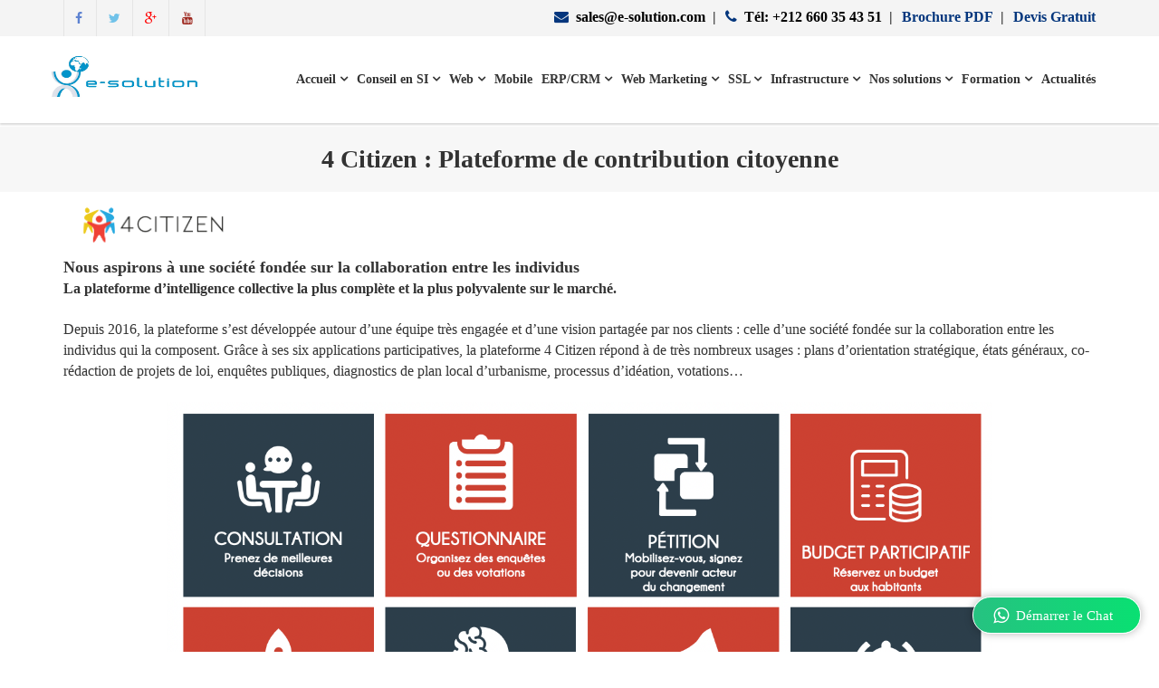

--- FILE ---
content_type: text/html; charset=UTF-8
request_url: https://e-solution.ma/pages/voir/4-Citizen-Plateforme-de-contribution-citoyenne
body_size: 66259
content:
<!DOCTYPE html>


<html lang="fr">

<head>
    
    <!-- Start of HubSpot Embed Code 
    <script type="text/javascript" id="hs-script-loader" async defer src="//js-eu1.hs-scripts.com/144339877.js"></script>
    End of HubSpot Embed Code -->
    
    <meta http-equiv="Content-Type" content="text/html; charset=euc-kr">

    
    <meta charset="utf-8">

    <title>4 Citizen : plateforme de concertation citoyenne maroc, plateforme de contribution citoyenne, plateforme de contribution citoyenne maroc, plateforme numérique citoyenne, plateforme numérique citoyenne maroc, plateforme numérique participative maroc, plateforme de concertation maroc, plateforme de consultation citoyenne maroc, plateforme de contribution cese, plateforme de concertation citoyenne, intelligence collective citoyenne maroc, plateforme eparticipation citoyenne maroc, plateforme eparticipation citoyenne, espace d intelligence collective maroc, plateforme numérique maroc, plateforme de la démocratie participative, outils de démocratie numérique maroc, plateforme de consultation citoyenne, intelligence collective citoyenne, participation citoyenne maroc, démocratie participative maroc, intelligence collective maroc, espace d intelligence collective, outils de démocratie numérique, 4 citizen</title>

    <meta name="description" content="4 Citizen : plateforme de concertation citoyenne maroc, plateforme de contribution citoyenne, plateforme de contribution citoyenne maroc, plateforme numérique citoyenne, plateforme numérique citoyenne maroc, plateforme numérique participative maroc, plateforme de concertation maroc, plateforme de consultation citoyenne maroc, plateforme de contribution cese, plateforme de concertation citoyenne, intelligence collective citoyenne maroc, plateforme eparticipation citoyenne maroc, plateforme eparticipation citoyenne, espace d intelligence collective maroc, plateforme numérique maroc, plateforme de la démocratie participative, outils de démocratie numérique maroc, plateforme de consultation citoyenne, intelligence collective citoyenne, participation citoyenne maroc, démocratie participative maroc, intelligence collective maroc, espace d intelligence collective, outils de démocratie numérique, 4 citizen">

    <meta name="keywords" content="4 Citizen : plateforme de concertation citoyenne maroc, plateforme de contribution citoyenne, plateforme de contribution citoyenne maroc, plateforme numérique citoyenne, plateforme numérique citoyenne maroc, plateforme numérique participative maroc, plateforme de concertation maroc, plateforme de consultation citoyenne maroc, plateforme de contribution cese, plateforme de concertation citoyenne, intelligence collective citoyenne maroc, plateforme eparticipation citoyenne maroc, plateforme eparticipation citoyenne, espace d intelligence collective maroc, plateforme numérique maroc, plateforme de la démocratie participative, outils de démocratie numérique maroc, plateforme de consultation citoyenne, intelligence collective citoyenne, participation citoyenne maroc, démocratie participative maroc, intelligence collective maroc, espace d intelligence collective, outils de démocratie numérique, 4 citizen">

    <meta name="author" content="E-solution">

    <meta name="robots" content="index,follow">

    <meta name="viewport" content="width=device-width, initial-scale=1, maximum-scale=1">


    <link rel="icon" href="https://e-solution.ma/assets/favicon-32x32.png?v=v2.3.22" type="image/png">

    <link rel="stylesheet" href="https://e-solution.ma/assets/css/bootstrap.min.css?v=v2.3.22">

    <link rel="stylesheet" href="https://e-solution.ma/assets/css/responsive.css?v=v2.3.22">

    <link rel="stylesheet" href="//maxcdn.bootstrapcdn.com/font-awesome/4.3.0/css/font-awesome.min.css">

    <link rel="stylesheet" href="https://e-solution.ma/assets/css/animate.css?v=v2.3.22">

    <link rel="stylesheet" href="https://e-solution.ma/assets/css/prettyPhoto.css?v=v2.3.22">

    <link rel="stylesheet" href="https://e-solution.ma/assets/css/owl.carousel.css?v=v2.3.22">

    <link rel="stylesheet" href="https://e-solution.ma/assets/css/owl.theme.css?v=v2.3.22">

    <link rel="stylesheet" href="https://e-solution.ma/assets/css/flexslider.css?v=v2.3.22">

    <link rel="stylesheet" href="https://e-solution.ma/assets/css/style.css">
          
    <link rel="stylesheet" href="https://e-solution.ma/assets/css/whatschat-layout.css?v=v2.3.22">
          
    <link rel="stylesheet" href="https://e-solution.ma/assets/css/whatschat-style7.css?v=v2.3.22">
          
    <link id="whatschat-color" rel="stylesheet" href="https://e-solution.ma/assets/css/color-green.css?v=v2.3.22">

    <link rel="stylesheet" href="https://e-solution.ma/assets/css/presets/preset1.css?v=v2.3.22">

    <link rel="stylesheet" type="text/css"
          href="https://e-solution.ma/bower_components/sweetalert2/dist/sweetalert2.min.css?v=v2.3.22">

    
</head>

<body>

<div class="body-inner">

    <header id="header" class="header" role="banner">

        <div id="top-bar" class="top-bar">

    <div class="container">

        <div class="row">

            <div class="col-md-4 col-sm-4 col-xs-12">

                <div class="top-social">

                    <a class="fb" href="https://www.facebook.com/Esolutionmaroc" target="_blank">
                        <i class="fa fa-facebook"> </i>
                    </a>

                    <a class="twt" href="https://twitter.com/Esolutionmaroc" target="_blank">
                        <i class="fa fa-twitter"> </i>
                    </a>

                    <a class="gplus" href="#" target="_blank">
                        <i class="fa fa-google-plus"> </i>
                    </a>

                    <a class="youtube" href="#" target="_blank">
                        <i class="fa fa-youtube"> </i>
                    </a>

                </div>

            </div>

            <div class="col-xs-12 visible-xs">
                
                <ul class="top-info">
                    
                    <li>
                        <a href="mailto:sales@e-solution.com" style="color: black;font-size: 14px;">
                            <i class="fa fa-envelope">&nbsp;</i>
                            sales@e-solution.com
                        </a>
                    </li>
    
                    <li style="margin: 8px 0 0 8px;"> |</li>
    
                    <li>
                        <a href="tel:+212660354351" style="color: black;font-size: 14px;">
                            <i class="fa fa-phone">&nbsp;</i>
                            Tél: +212 660 35 43 51
                        </a>
                    </li>
                    
                </ul>

            </div>

            <div class="col-md-8 col-sm-8 hidden-xs">

                <ul class="top-info">

                    <li>
                        <a href="mailto:sales@e-solution.com" style="color: black">
                            <i class="fa fa-envelope">&nbsp;</i>
                            sales@e-solution.com
                        </a>
                    </li>

                    <li style="margin: 8px 0 0 8px;"> |</li>

                    <li>
                        <a href="tel:+212660354351" style="color: black">
                            <i class="fa fa-phone">&nbsp;</i>
                            Tél: +212 660 35 43 51
                        </a>
                    </li>

                    <li class="s-hiden" style="margin: 8px 0 0 8px;"> |</li>

                    <li class="s-hiden">
                        <a href=https://e-solution.ma/E-solution-entreprise-de-services-nume%CC%81riques_w.pdf>
                            Brochure PDF
                        </a>
                    </li>

                    <li class="s-hiden" style="margin: 8px 0 0 8px;"> |</li>

                    <li class="s-hiden">
                        <a href="https://e-solution.ma/contact">
                            Devis Gratuit
                        </a>
                    </li>

                </ul>

            </div>

        </div>

    </div>

</div>

        <div class="navbar ts-mainnav">

            <div class="container">

    <div class="navbar-header">

        <button type="button" class="navbar-toggle" data-toggle="collapse" data-target=".navbar-collapse">
            <span class="sr-only">Toggle navigation</span>
            <span class="icon-bar"></span>
            <span class="icon-bar"></span>
            <span class="icon-bar"></span>
        </button>

        <div class="navbar-brand">
            
            <h1 style="margin:0px;">
                <a href="https://e-solution.ma">
                    <div class="logo" style="background-image: url('https://e-solution.ma/assets/images/presets/preset1/logo-e-solution.jpg');"></div>
                </a>
            </h1>

        </div>

    </div>

    <nav class="collapse navbar-collapse navbar-right" role="navigation">

        <ul class="nav navbar-nav">

            
                <li class="dropdown">

                    <a href="https://e-solution.ma" target="_self"
                        class="dropdown-toggle" data-toggle="dropdown" >
                        Accueil  <i class="fa fa-angle-down"></i>                     </a>

                    
                        <div class="dropdown-menu">

                            <ul>

                                
                                    <li>

                                        <a href="https://e-solution.ma/temoignages" target="_self">
                                            Témoignages
                                        </a>

                                    </li>

                                
                                    <li>

                                        <a href="https://e-solution.ma/recrutements" target="_self">
                                            Recrutement
                                        </a>

                                    </li>

                                
                            </ul>

                        </div>

                    
                </li>

            
                <li class="dropdown">

                    <a href="#" target="_self"
                        class="dropdown-toggle" data-toggle="dropdown" >
                        Conseil en SI  <i class="fa fa-angle-down"></i>                     </a>

                    
                        <div class="dropdown-menu">

                            <ul>

                                
                                    <li>

                                        <a href="https://e-solution.ma/pages/voir/conseil-en-systemes-information" target="_self">
                                            Conseil en systèmes d’information
                                        </a>

                                    </li>

                                
                                    <li>

                                        <a href="https://e-solution.ma/pages/voir/Cabinet-de-de-Conseil-en-organisation-SI" target="_self">
                                            Conseil en organisation
                                        </a>

                                    </li>

                                
                                    <li>

                                        <a href="https://e-solution.ma/pages/voir/Assistance-a-Maitrise-d-Ouvrage" target="_self">
                                            Assistance à Maîtrise d’Ouvrage
                                        </a>

                                    </li>

                                
                                    <li>

                                        <a href="https://e-solution.ma/pages/voir/Pilotage-de-projets" target="_self">
                                            Pilotage de projets
                                        </a>

                                    </li>

                                
                                    <li>

                                        <a href="https://e-solution.ma/pages/voir/cabinet-d-Assistance-metier" target="_self">
                                            Assistance métier
                                        </a>

                                    </li>

                                
                                    <li>

                                        <a href="https://e-solution.ma/pages/voir/Accompagnement-au-changement" target="_self">
                                            Accompagnement au changement
                                        </a>

                                    </li>

                                
                            </ul>

                        </div>

                    
                </li>

            
                <li class="dropdown">

                    <a href="#" target="_self"
                        class="dropdown-toggle" data-toggle="dropdown" >
                        Web  <i class="fa fa-angle-down"></i>                     </a>

                    
                        <div class="dropdown-menu">

                            <ul>

                                
                                    <li>

                                        <a href="https://e-solution.ma/pages/voir/Developpement-web-ou-logiciel-Sur-mesure" target="_self">
                                            Développement Sur mesure
                                        </a>

                                    </li>

                                
                                    <li>

                                        <a href="https://e-solution.ma/pages/voir/Developpement-CMS" target="_self">
                                            Développement CMS
                                        </a>

                                    </li>

                                
                                    <li>

                                        <a href="https://e-solution.ma/pages/voir/Refonte-Site-Web" target="_self">
                                            Refonte Site Web
                                        </a>

                                    </li>

                                
                                    <li>

                                        <a href="https://e-solution.ma/pages/voir/Developpement-Au-Forfait" target="_self">
                                            Développement Au Forfait
                                        </a>

                                    </li>

                                
                                    <li>

                                        <a href="https://e-solution.ma/pages/voir/Correction-Des-Bugs-Et-Anomalies" target="_self">
                                            Correction Des Bugs Et Anomalies
                                        </a>

                                    </li>

                                
                                    <li>

                                        <a href="https://e-solution.ma/pages/voir/Maintenance-De-Site-Web" target="_self">
                                            Maintenance De Site Web
                                        </a>

                                    </li>

                                
                                    <li>

                                        <a href="https://e-solution.ma/pages/voir/Audit-Et-Conseil-Web" target="_self">
                                            Audit Et Conseil Web
                                        </a>

                                    </li>

                                
                            </ul>

                        </div>

                    
                </li>

            
                <li class="dropdown">

                    <a href="https://e-solution.ma/pages/voir/11-2019-05-28-04-40-44" target="_self"
                       >
                        Mobile                     </a>

                    
                </li>

            
                <li class="dropdown">

                    <a href="#" target="_self"
                        class="dropdown-toggle" data-toggle="dropdown" >
                        ERP/CRM  <i class="fa fa-angle-down"></i>                     </a>

                    
                        <div class="dropdown-menu">

                            <ul>

                                
                                    <li>

                                        <a href="https://e-solution.ma/pages/voir/Developpement-Logiciel-sur-mesure" target="_self">
                                            Développement Logiciel sur mesure
                                        </a>

                                    </li>

                                
                                    <li>

                                        <a href="https://e-solution.ma/pages/voir/Solutions-erp" target="_self">
                                            Solutions ERP
                                        </a>

                                    </li>

                                
                                    <li>

                                        <a href="https://e-solution.ma/pages/voir/Solutions-crm" target="_self">
                                            Solutions CRM
                                        </a>

                                    </li>

                                
                                    <li>

                                        <a href="https://e-solution.ma/pages/voir/bi-mobile" target="_self">
                                            BI Mobile
                                        </a>

                                    </li>

                                
                                    <li>

                                        <a href="https://e-solution.ma/pages/voir/Dashboarding" target="_self">
                                            Dashboarding
                                        </a>

                                    </li>

                                
                                    <li>

                                        <a href="https://e-solution.ma/pages/voir/ged-ecm" target="_self">
                                            GED/ECM
                                        </a>

                                    </li>

                                
                                    <li>

                                        <a href="https://e-solution.ma/pages/voir/migration" target="_self">
                                            Migration
                                        </a>

                                    </li>

                                
                                    <li>

                                        <a href="https://e-solution.ma/pages/voir/BPM-Business-Process-Management" target="_self">
                                            BPM (Business Process Management)
                                        </a>

                                    </li>

                                
                                    <li>

                                        <a href="https://e-solution.ma/pages/voir/Conseil-Et-Formation" target="_self">
                                            Conseil Et Formation
                                        </a>

                                    </li>

                                
                                    <li>

                                        <a href="https://e-solution.ma/pages/voir/Ingenierie-Logicielle" target="_self">
                                            Ingénierie Logicielle
                                        </a>

                                    </li>

                                
                                    <li>

                                        <a href="https://e-solution.ma/pages/voir/signature-electronique" target="_self">
                                            Signature électronique
                                        </a>

                                    </li>

                                
                            </ul>

                        </div>

                    
                </li>

            
                <li class="dropdown">

                    <a href="#" target="_self"
                        class="dropdown-toggle" data-toggle="dropdown" >
                        Web Marketing  <i class="fa fa-angle-down"></i>                     </a>

                    
                        <div class="dropdown-menu">

                            <ul>

                                
                                    <li>

                                        <a href="https://e-solution.ma/e-mailing" target="_self">
                                            E-mailing
                                        </a>

                                    </li>

                                
                                    <li>

                                        <a href="https://e-solution.ma/pages/voir/Referencement-Web" target="_self">
                                            Référencement Web
                                        </a>

                                    </li>

                                
                                    <li>

                                        <a href="https://e-solution.ma/pages/voir/Reseaux-Sociaux" target="_self">
                                            Réseaux Sociaux
                                        </a>

                                    </li>

                                
                                    <li>

                                        <a href="https://e-solution.ma/pages/voir/E-Reputation" target="_self">
                                            E-Reputation
                                        </a>

                                    </li>

                                
                                    <li>

                                        <a href="https://e-solution.ma/e-sms" target="_self">
                                            E-SMS
                                        </a>

                                    </li>

                                
                                    <li>

                                        <a href="https://e-solution.ma/pages/voir/Campagne-Facebook" target="_self">
                                            Campagne Facebook Ads
                                        </a>

                                    </li>

                                
                                    <li>

                                        <a href="https://e-solution.ma/pages/voir/Campagne-Google-Adwords" target="_self">
                                            Campagne Google Adwords
                                        </a>

                                    </li>

                                
                                    <li>

                                        <a href="https://e-solution.ma/pages/voir/Campagne-Linkedin-Ads" target="_self">
                                            Campagne Linkedin Ads
                                        </a>

                                    </li>

                                
                            </ul>

                        </div>

                    
                </li>

            
                <li class="dropdown">

                    <a href="#" target="_self"
                        class="dropdown-toggle" data-toggle="dropdown" >
                        SSL  <i class="fa fa-angle-down"></i>                     </a>

                    
                        <div class="dropdown-menu">

                            <ul>

                                
                                    <li>

                                        <a href="https://e-solution.ma/certificats-ssl-symantec" target="_self">
                                            Certificats SSL Symantec
                                        </a>

                                    </li>

                                
                                    <li>

                                        <a href="https://e-solution.ma/certificats-ssl-geotrust" target="_self">
                                            Certificats SSL GeoTrust
                                        </a>

                                    </li>

                                
                                    <li>

                                        <a href="https://e-solution.ma/certificats-ssl-comodo" target="_self">
                                            Certificats SSL Comodo
                                        </a>

                                    </li>

                                
                            </ul>

                        </div>

                    
                </li>

            
                <li class="dropdown">

                    <a href="#" target="_self"
                        class="dropdown-toggle" data-toggle="dropdown" >
                        Infrastructure  <i class="fa fa-angle-down"></i>                     </a>

                    
                        <div class="dropdown-menu">

                            <ul>

                                
                                    <li>

                                        <a href="https://e-solution.ma/pages/voir/Nom-De-Domaine" target="_self">
                                            Nom De Domaine
                                        </a>

                                    </li>

                                
                                    <li>

                                        <a href="https://e-solution.ma/hebergement-mutualise" target="_self">
                                            Hébergement Mutualisé
                                        </a>

                                    </li>

                                
                                    <li>

                                        <a href="https://e-solution.ma/serveurs-vps" target="_self">
                                            Serveurs VPS
                                        </a>

                                    </li>

                                
                                    <li>

                                        <a href="https://e-solution.ma/serveurs-dedie" target="_self">
                                            Serveurs Dédié
                                        </a>

                                    </li>

                                
                                    <li>

                                        <a href="https://e-solution.ma/pages/voir/Sauvegarde-De-Donnees" target="_self">
                                            Sauvegarde De Données
                                        </a>

                                    </li>

                                
                            </ul>

                        </div>

                    
                </li>

            
                <li class="dropdown">

                    <a href="#" target="_self"
                        class="dropdown-toggle" data-toggle="dropdown" >
                        Nos solutions  <i class="fa fa-angle-down"></i>                     </a>

                    
                        <div class="dropdown-menu">

                            <ul>

                                
                                    <li>

                                        <a href="https://e-solution.ma/pages/voir/Gestion-Commerciale-Gestion-de-facturation" target="_self">
                                            ComSoft - Gestion commerciale et Stock
                                        </a>

                                    </li>

                                
                                    <li>

                                        <a href="https://e-solution.ma/pages/voir/Gestion-des-taches-et-Missions" target="_self">
                                            Tasks Manager : Gestion des taches et missions
                                        </a>

                                    </li>

                                
                                    <li>

                                        <a href="https://e-solution.ma/pages/voir/Logiciel-de-Gestion-des-incidents-et-tickets" target="_self">
                                            G-tickets : Gestion des incidents et tickets
                                        </a>

                                    </li>

                                
                                    <li>

                                        <a href="https://e-solution.ma/pages/voir/Logiciel-de-Gestion-%C3%A9lectronique-des-documents" target="_self">
                                            ELAGED : Gestion électronique des documents
                                        </a>

                                    </li>

                                
                                    <li>

                                        <a href="https://e-solution.ma/pages/voir/EM-Soft%20:%20Gestion%20des%20notes%20de%20frais" target="_self">
                                            EM-Soft : Gestion des notes de frais
                                        </a>

                                    </li>

                                
                                    <li>

                                        <a href="https://e-solution.ma/pages/voir/Travel-Management-Software" target="_self">
                                            MT-Soft : Travel Management Software
                                        </a>

                                    </li>

                                
                                    <li>

                                        <a href="https://e-solution.ma/pages/voir/Logiciel-de-Gestion-et-d-organisation-d-%C3%A9v%C3%A9nements" target="_self">
                                            Digi Events : Sytème de Gestion et d&#039;organisation d&#039;événements
                                        </a>

                                    </li>

                                
                                    <li>

                                        <a href="https://e-solution.ma/pages/voir/Logiciel-de-gestion-de-recrutement" target="_self">
                                            Recrut RH : Logiciel de gestion de recrutement
                                        </a>

                                    </li>

                                
                                    <li>

                                        <a href="https://e-solution.ma/pages/voir/MT-Soft-Mobile" target="_self">
                                            MT-Soft-Mobile
                                        </a>

                                    </li>

                                
                                    <li>

                                        <a href="https://e-solution.ma/pages/voir/Logiciel-de-gestion-de-la-formation" target="_self">
                                            Training RH : Logiciel de gestion de la formation
                                        </a>

                                    </li>

                                
                                    <li>

                                        <a href="https://e-solution.ma/pages/voir/IT-Asset-Management-Software" target="_self">
                                            ITAMS : IT Asset Management System
                                        </a>

                                    </li>

                                
                                    <li>

                                        <a href="https://e-solution.ma/pages/voir/Gestion-des-reclamations-clients" target="_self">
                                            Complaints Manager : Gestion des réclamations
                                        </a>

                                    </li>

                                
                                    <li>

                                        <a href="https://e-solution.ma/pages/voir/Gestion-des-D%C3%A9placements-du-Personnel" target="_self">
                                            Gestion des Déplacements du Personnel
                                        </a>

                                    </li>

                                
                                    <li>

                                        <a href="https://e-solution.ma/pages/voir/Gestion-de-temps-de-presence" target="_self">
                                            Gestion de temps de présence
                                        </a>

                                    </li>

                                
                                    <li>

                                        <a href="https://e-solution.ma/pages/voir/Gestion-de-Parc-Auto" target="_self">
                                            Gestion de Parc Auto
                                        </a>

                                    </li>

                                
                                    <li>

                                        <a href="https://e-solution.ma/pages/voir/Logiciel-Email-Marketing" target="_self">
                                            Logiciel Email Marketing
                                        </a>

                                    </li>

                                
                                    <li>

                                        <a href="https://e-solution.ma/pages/voir/Logiciel-de-gestion-d-affichage-dynamique" target="_self">
                                            Media Display
                                        </a>

                                    </li>

                                
                                    <li>

                                        <a href="https://e-solution.ma/pages/voir/Le-logiciel-de-gestion-des-immobilisations" target="_self">
                                            Logiciel de gestion des immobilisations
                                        </a>

                                    </li>

                                
                            </ul>

                        </div>

                    
                </li>

            
                <li class="dropdown">

                    <a href="#" target="_self"
                        class="dropdown-toggle" data-toggle="dropdown" >
                        Formation  <i class="fa fa-angle-down"></i>                     </a>

                    
                        <div class="dropdown-menu">

                            <ul>

                                
                                    <li>

                                        <a href="https://e-solution.ma/pages/voir/Formation-Web-Marketing" target="_self">
                                            Formation Web Marketing
                                        </a>

                                    </li>

                                
                                    <li>

                                        <a href="https://e-solution.ma/pages/voir/Formation-Web-Analytics" target="_self">
                                            Formation Web Analytics
                                        </a>

                                    </li>

                                
                                    <li>

                                        <a href="https://e-solution.ma/pages/voir/Formation-Community-Manager" target="_self">
                                            Formation Community Manager
                                        </a>

                                    </li>

                                
                                    <li>

                                        <a href="https://e-solution.ma/pages/voir/Formation-en-Referencement-Naturel-SEO" target="_self">
                                            Formation en Référencement Naturel / SEO
                                        </a>

                                    </li>

                                
                                    <li>

                                        <a href="https://e-solution.ma/pages/voir/Formation-Angular-5" target="_self">
                                            Formation Angular 5
                                        </a>

                                    </li>

                                
                            </ul>

                        </div>

                    
                </li>

            
                <li class="dropdown">

                    <a href="https://e-solution.ma/news/categorie/1-dev-web" target="_self"
                       >
                        Actualités                     </a>

                    
                </li>

            
        </ul>

    </nav>

</div>

        </div>

    </header>
    
    
    <div id="banner-area" class="top-gap">

        <div class="banner-title-content">

            <div class="text-center">

                <h2>4 Citizen : Plateforme de contribution citoyenne</h2>

            </div>

        </div>

    </div>

    <section id="main-container">

        <div class="container">

            <div class="row">

                <div class=" col-md-12 col-sm-12 ">

                    <div><span style="font-size:16px;"><strong><img alt="" src="https://e-solution.ma/manager/photos/shares/4CITIZEN/Logo 4Citizen.png" style="width: 201px; height: 72px;" /></strong></span></div>

<div>
<div><span style="font-size:18px;"><strong>Nous aspirons à une société fondée sur la collaboration entre les individus</strong></span></div>
</div>

<div><span style="font-size:16px;"><strong>La plateforme d’intelligence collective la plus complète et la plus polyvalente sur le marché.</strong></span></div>

<div>&nbsp;</div>

<div><span style="font-size:16px;">Depuis 2016, la plateforme s’est développée autour d’une équipe très engagée et d’une vision partagée par nos clients : celle d’une société fondée sur la collaboration entre les individus qui la composent. Grâce à ses six applications participatives, la plateforme 4 Citizen répond à de très nombreux usages : plans d’orientation stratégique, états généraux, co-rédaction de projets de loi, enquêtes publiques, diagnostics de plan local d’urbanisme, processus d’idéation, votations…</span></div>

<div style="text-align: center;">&nbsp;</div>

<div style="text-align: center;"><span style="color:#2980b9;"><strong><span style="font-size:16px;"><img alt="" src="https://e-solution.ma/manager/photos/shares/4CITIZEN/Capture d’écran 2021-09-22 à 11.17.26.png" style="width: 80%;" /></span></strong></span></div>

<div style="text-align: center;">
<div style="text-align: center;"><span style="color:#2980b9;"><strong><span style="font-size:16px;">Nous construisons les applications pour les décideurs qui partagent cette vision</span></strong></span></div>

<div style="text-align: center;"><span style="color:#2980b9;"><strong><span style="font-size:16px;"><img alt="" src="https://e-solution.ma/manager/photos/shares/4CITIZEN/Capture d’écran 2021-09-22 à 15.23.34.png" style="width: 80%;" /></span></strong></span></div>
</div>

<div style="text-align: center;"><a href="https://e-solution.ma/storage/documents/22-02/DCaJ4io466hal2NmDNtrNlgFOzBTk0KMYPRmkPm3.pdf" target="_blank"><img alt="" src="https://e-solution.ma/manager/photos/shares/Bouton01.png" style="width: 25%;" /></a></div>

<div style="text-align: center;">&nbsp;</div>

<div style="text-align: center;"><a href="https://e-solution.ma/contact" target="_blank"><img alt="" src="https://e-solution.ma/manager/photos/shares/ezgif-3-1eac2d4277c5-300x140 (1) (1).jpg" style="width: 25%;" /></a></div>

<div style="text-align: center;">&nbsp;</div>

<div><span style="color:#ffffff;"><span style="font-size:2px;">4 Citizen : plateforme de concertation citoyenne maroc, plateforme de contribution citoyenne, plateforme de contribution citoyenne maroc, plateforme numérique citoyenne, plateforme numérique citoyenne maroc, plateforme numérique participative maroc, plateforme de concertation maroc, plateforme de consultation citoyenne maroc, plateforme de contribution cese, plateforme de concertation citoyenne, intelligence collective citoyenne maroc, plateforme eparticipation citoyenne maroc, plateforme eparticipation citoyenne, espace d intelligence collective maroc, plateforme numérique maroc, plateforme de la démocratie participative, outils de démocratie numérique maroc, plateforme de consultation citoyenne, intelligence collective citoyenne, participation citoyenne maroc, démocratie participative maroc, intelligence collective maroc, espace d intelligence collective, outils de démocratie numérique.</span></span>

<div style="text-align: center;">&nbsp;</div>
</div>

                </div>

                
            </div>

            <div class="gap-80"></div>

        </div>

    </section>


    
    <section id="action-area" class="action-area">

        <div class="container">

            <div class="row">

                <h3 class="pull-left">
                    Parlez-nous de votre projet :
                </h3>

                <h3 class="pull-right">
                    <a href="tel:+212660354351">(+212) 660 35 43 51</a>
                </h3>

            </div>

        </div>

    </section>

    <footer id="footer" class="footer">

    <div class="container">

        <div class="row">

            <div class="col-md-3">

                <div class="footer-about-us">

                    <h3 class="footer-title">Nos cordonnées de contact</h3>

                    <address class="footer-address">

                        <p>
                            <i class="fa fa-globe"></i>
                            CAF OFFICE, 1er étage, N° 2, Casablanca 20000
                        </p>

                        <p>
                            <i class="fa fa-globe"></i>
                            Av. Mohamed Bel Hassan EL Ouazzani, Nahda II, Résidence ESSALAM, Imm A, N°4, Rabat
                        </p>
                        
                        <p>
                            <i class="fa fa-globe"></i>
                            224 W 35th St Ste 500 N 1018 New York, NY 10001 United States
                        </p>

                        <!--<p>
                            <i class="fa fa-phone"></i>
                            <a href="tel:++212522973036" style="color: white">
                                +212 522 97 30 36
                            </a>
                        </p>-->

                        <p>
                            <i class="fa fa-phone"></i>
                            <a href="tel:++212661780667" style="color: white">
                                (+212) 661780667
                            </a>
                        </p>

                        <!--<p>
                            <i class="fa fa-phone"></i>
                            <a href="tel:++212660354351" style="color: white">
                                +212 660 35 43 51
                            </a>
                        </p>-->

                        <p>
                            <i class="fa fa-envelope-o"></i>
                            <a href="mailto:sales@e-solution.com" style="color: white">
                                sales@e-solution.com
                            </a>
                        </p>

                        <p>
                            <i class="fa fa-link"></i>
                            <a href="https://e-solution.ma" style="color: white">
                                http://www.e-solution.ma
                            </a>
                        </p>

                        <p>
                            <i class="fa fa-compass"></i>
                            9.00 am a 18.00 pm
                        </p>

                    </address>

                    <p class="footer-social social">

                        <a href="https://twitter.com/Esolutionmaroc">
                            <i class="fa fa-twitter"></i>
                        </a>

                        <a href="https://www.facebook.com/Esolutionmaroc" target="_blank">
                            <i class="fa fa-facebook"></i>
                        </a>

                        <a href="https://plus.google.com/b/110549256611113118315/dashboard/overview?pageId=110549256611113118315&hl=fr"
                           target="_blank">
                            <i class="fa fa-google-plus"></i>
                        </a>

                        <a href="https://www.youtube.com/channel/UCLZ2x6SRk40JFtRFcRrfGmQ" target="_blank">
                            <i class="fa fa-youtube"></i>
                        </a>

                    </p>

                </div>

            </div>

            <div class="col-md-3">

                <h3 class="footer-title">Nos services</h3>

                <ul class="arrow">

                    
                        <li>

                            <a href="https://e-solution.ma/pages/voir/Cabinet-de-de-Conseil-en-organisation-SI" target="_self">

                                Conseil SI

                            </a>

                        </li>

                    
                        <li>

                            <a href="https://e-solution.ma/pages/voir/Assistance-a-Maitrise-d-Ouvrage" target="_self">

                                A.M.O

                            </a>

                        </li>

                    
                        <li>

                            <a href="https://e-solution.ma/pages/voir/Developpement-Logiciel-sur-mesure" target="_self">

                                Dév. de logiciels

                            </a>

                        </li>

                    
                        <li>

                            <a href="https://e-solution.ma/pages/voir/Developpement-web-ou-logiciel-Sur-mesure" target="_self">

                                Dév. web

                            </a>

                        </li>

                    
                        <li>

                            <a href="https://e-solution.ma/pages/voir/Deploiement-d-applications" target="_self">

                                Déploiement

                            </a>

                        </li>

                    
                        <li>

                            <a href="https://e-solution.ma/pages/voir/11-2019-05-28-04-40-44" target="_self">

                                Dév. Mobile

                            </a>

                        </li>

                    
                        <li>

                            <a href="https://e-solution.ma/pages/voir/Solutions-crm" target="_self">

                                Solutions CRM

                            </a>

                        </li>

                    
                        <li>

                            <a href="https://e-solution.ma/pages/voir/Gestion-de-comptes-clients-et-personnes" target="_self">

                                Solutions ERP

                            </a>

                        </li>

                    
                        <li>

                            <a href="https://e-solution.ma/pages/voir/migration" target="_self">

                                Migration

                            </a>

                        </li>

                    
                        <li>

                            <a href="https://e-solution.ma/pages/voir/Dashboarding" target="_self">

                                Dashboarding

                            </a>

                        </li>

                    
                        <li>

                            <a href="https://e-solution.ma/pages/voir/Reseaux-Sociaux" target="_self">

                                Community Manag.

                            </a>

                        </li>

                    
                        <li>

                            <a href="https://e-solution.ma/pages/voir/Referencement-Web" target="_self">

                                Référencement

                            </a>

                        </li>

                    
                        <li>

                            <a href="https://e-solution.ma/pages/voir/formation-power-bi" target="_self">

                                Formation POWER BI

                            </a>

                        </li>

                    
                        <li>

                            <a href="https://e-solution.ma/pages/voir/formation-talend" target="_self">

                                Formation Talend

                            </a>

                        </li>

                    
                </ul>

            </div>

            <div class="col-md-3">

                <h3 class="footer-title">Nos produits</h3>

                <ul class="arrow">

                    
                        <li>

                            <a href="https://e-solution.ma/pages/voir/SIRH" target="_self">

                                SIRH

                            </a>

                        </li>

                    
                        <li>

                            <a href="https://e-solution.ma/pages/voir/Logiciel-de-Gestion-%C3%A9lectronique-des-documents" target="_self">

                                ELAGED

                            </a>

                        </li>

                    
                        <li>

                            <a href="https://e-solution.ma/pages/voir/supplier-efficiency-management-system-sems" target="_self">

                                SEMS

                            </a>

                        </li>

                    
                        <li>

                            <a href="https://e-solution.ma/pages/voir/Logiciel-de-gestion-d-affichage-dynamique" target="_self">

                                Media Display

                            </a>

                        </li>

                    
                        <li>

                            <a href="https://e-solution.ma/pages/voir/Gestion-des-reclamations-clients" target="_self">

                                e-Complaints

                            </a>

                        </li>

                    
                        <li>

                            <a href="https://e-solution.ma/pages/voir/Logiciel-de-Gestion-des-incidents-et-tickets" target="_self">

                                G-Tickets

                            </a>

                        </li>

                    
                        <li>

                            <a href="https://e-solution.ma/pages/voir/logiciel-de-gestion-de-stock" target="_self">

                                G-STOCK

                            </a>

                        </li>

                    
                        <li>

                            <a href="https://e-solution.ma/pages/voir/Gestion-des-taches-et-Missions" target="_self">

                                Tasks Manager

                            </a>

                        </li>

                    
                        <li>

                            <a href="https://e-solution.ma/pages/voir/Gestion-Commerciale-Gestion-de-facturation" target="_self">

                                COMSOFT

                            </a>

                        </li>

                    
                        <li>

                            <a href="https://e-solution.ma/pages/voir/Codir" target="_self">

                                CODIR

                            </a>

                        </li>

                    
                        <li>

                            <a href="https://e-solution.ma/pages/voir/Import-Management-Sofware" target="_self">

                                IMS

                            </a>

                        </li>

                    
                        <li>

                            <a href="https://e-solution.ma/pages/voir/sparrow-mailing" target="_self">

                                Sparrow Mailing

                            </a>

                        </li>

                    
                        <li>

                            <a href="https://e-solution.ma/pages/voir/logiciel-autocad" target="_self">

                                Logiciel AutoCAD

                            </a>

                        </li>

                    
                        <li>

                            <a href="https://e-solution.ma/pages/voir/M-Survey" target="_self">

                                M-Survey

                            </a>

                        </li>

                    
                        <li>

                            <a href="https://e-solution.ma/pages/voir/sparrow-sms" target="_self">

                                Sparrow SMS

                            </a>

                        </li>

                    
                        <li>

                            <a href="https://e-solution.ma/pages/voir/Logiciel-de-gestion-des-evenements" target="_self">

                                Digi Events

                            </a>

                        </li>

                    
                        <li>

                            <a href="https://e-solution.ma/pages/voir/portail-de-presse" target="_self">

                                Press Portal

                            </a>

                        </li>

                    
                        <li>

                            <a href="https://e-solution.ma/pages/voir/APM-Project-Management" target="_self">

                                APM Project

                            </a>

                        </li>

                    
                        <li>

                            <a href="https://e-solution.ma/pages/voir/Portail-clients" target="_self">

                                Customer Portal

                            </a>

                        </li>

                    
                        <li>

                            <a href="https://e-solution.ma/pages/voir/WhatsApp-Business-API" target="_self">

                                WhatsApp Business API

                            </a>

                        </li>

                    
                        <li>

                            <a href="https://e-solution.ma/pages/voir/109-22-02-22-05" target="_self">

                                Cloudflare

                            </a>

                        </li>

                    
                        <li>

                            <a href="https://e-solution.ma/pages/voir/ChatBot-assistant-chat-intelligent" target="_self">

                                ChatBot

                            </a>

                        </li>

                    
                        <li>

                            <a href="https://e-solution.ma/pages/voir/Doc-e-sign" target="_self">

                                Docu e-sign

                            </a>

                        </li>

                    
                        <li>

                            <a href="https://e-solution.ma/pages/voir/4-Citizen-Plateforme-de-contribution-citoyenne" target="_self">

                                4 Citizen

                            </a>

                        </li>

                    
                        <li>

                            <a href="https://e-solution.ma/pages/voir/Plateforme-Collaborative-de-Participation-Citoyenne" target="_self">

                                CiviTech

                            </a>

                        </li>

                    
                        <li>

                            <a href="https://e-solution.ma/pages/voir/77-2019-07-03-05-55-05" target="_self">

                                Asset Management

                            </a>

                        </li>

                    
                        <li>

                            <a href="https://e-solution.ma/pages/voir/Revue-interne-journal-interne-journal-d-entreprise" target="_self">

                                Revue Interne

                            </a>

                        </li>

                    
                        <li>

                            <a href="https://e-solution.ma/pages/voir/Balanced-Scorecard-Software" target="_self">

                                Balanced Scorecard

                            </a>

                        </li>

                    
                        <li>

                            <a href="https://e-solution.ma/pages/voir/LMS-Lab" target="_self">

                                LMS Lab

                            </a>

                        </li>

                    
                        <li>

                            <a href="https://e-solution.ma/pages/voir/Trust-Secrure" target="_self">

                                TRUST SA EX

                            </a>

                        </li>

                    
                </ul>

            </div>

            <div class="col-md-3">

                <h3 class="footer-title">E-solution & Vous</h3>

                <ul class="arrow">

                    
                        <li style="width:100%">

                            <a href="https://e-solution.ma/pages/voir/68-2019-07-01-11-35-31" target="_self">

                                Modes De Collaboration

                            </a>

                        </li>

                    
                        <li style="width:100%">

                            <a href="https://e-solution.ma/pages/voir/67-2019-07-01-11-29-29" target="_self">

                                Pourquoi E-solution ?

                            </a>

                        </li>

                    
                        <li style="width:100%">

                            <a href="https://e-solution.ma/pages/voir/69-2019-07-01-11-45-27" target="_self">

                                Domaines De Collaboration

                            </a>

                        </li>

                    
                </ul>

            </div>

        </div>

    </div>

</footer>

<section id="copyright" class="copyright">

    <div class="container">

        <div class="row">

            <div class="col-md-12 text-center">

                <div class="footer-logo">
                    <img src="https://e-solution.ma/assets/images/logo.png?v=v2.3.22" alt="logo">
                </div>

            </div>

        </div>

        <div class="row">

            <div class="col-md-12 text-center">

                <ul class="nav footer-nav">

                    
                        <li>

                            <a href="https://e-solution.ma/pages/voir/CGV" target="_self">

                                CGV

                            </a>

                        </li>

                    
                        <li>

                            <a href="https://e-solution.ma/pages/voir/CGU" target="_self">

                                CGU

                            </a>

                        </li>

                    
                        <li>

                            <a href="https://e-solution.ma/pages/voir/71-2019-07-01-11-47-31" target="_self">

                                Mentions légales

                            </a>

                        </li>

                    
                        <li>

                            <a href="https://e-solution.ma/pages/voir/72-2019-07-01-11-49-27" target="_self">

                                Confidentialité

                            </a>

                        </li>

                    
                </ul>

            </div>

        </div>

        <div class="row">

            <div class="col-md-12 text-center">

                <div class="copyright-info">
                    &copy; Copyright 2013-2026.
                    <span> Designed &amp; developed by
                        <a href="https://e-solution.ma">E-solution</a>
                    </span>
                </div>

            </div>

        </div>

        <div id="back-to-top" data-spy="affix" data-offset-top="10" class="back-to-top affix">

            <button class="btn btn-primary" title="Back to Top"><i class="fa fa-angle-double-up"></i></button>

        </div>

    </div>

</section>    
    <div class="wc-style7">

		<!-- Floating Button-->
		<a class="wc-button">
			<i id="wc-whatsapp" class="fa fa-whatsapp" aria-hidden="true"></i>
            <p id="wcWhatsapp">Démarrer le Chat</p>
			<i id="wc-times" class="fa fa-whatsapp" aria-hidden="true" style="display:none;"></i>
            <p id="wcTimes" style="display:none;">Démarrer le Chat</p>
		</a>

		<!-- Chat Panel -->
		<div class="wc-panel">
			<!-- Panel Header Content -->
			<div class="wc-header">
				<!-- Profile Picture -->
				<div class="wc-img-cont">
					<img class="wc-user-img" src="https://e-solution.ma/assets/images/general.png" alt="widget whatsApp chat" />
				</div>
				<!-- Display Name & Last Seen -->
				<div class="wc-user-info">
					<strong>Lamiaa</strong>
					<p>Répond généralement en moins d'une heure</p>
				</div>
			</div>
			<!-- Panel Body Content -->
			<div class="wc-body">
				<div class="wc-content">
				    <div class="wc-bubble tri-right left-top">
				    	<span>Lamiaa</span>
				    	<br>
					    <p>Bienvenue chez E-solution,</p>
					    <p>Avez-vous des questions ? Ce serait un plaisir d'en discuter avec vous !</p>
					</div>
				</div>
			</div>
			<!-- Panel Footer Content -->
			<div class="wc-footer">							
				<!-- Start Single Contact List -->
				<a class="wc-list" data-number="+212 661-780667" data-message="Bienvenue chez E-solution, Avez-vous des questions ? Ce serait un plaisir d'en discuter avec vous !">
					<i class="fa fa-whatsapp" aria-hidden="true"></i><p>Démarrer le chat</p>
				</a>
			</div>
		</div>
	</div>

    
    <script type="text/javascript" src="https://e-solution.ma/assets/js/jquery.js?v=v2.3.22"></script>

    <script type="text/javascript" src="https://e-solution.ma/assets/js/bootstrap.min.js?v=v2.3.22"></script>

    <script type="text/javascript" src="https://e-solution.ma/assets/js/style-switcher.js?v=v2.3.22"></script>

    <script type="text/javascript" src="https://e-solution.ma/assets/js/owl.carousel.js?v=v2.3.22"></script>

    <script type="text/javascript" src="https://e-solution.ma/assets/js/jquery.prettyPhoto.js?v=v2.3.22"></script>

    <script type="text/javascript" src="https://e-solution.ma/assets/js/jquery.flexslider.js?v=v2.3.22"></script>

    <script type="text/javascript" src="https://e-solution.ma/assets/js/isotope.js?v=v2.3.22"></script>

    <script type="text/javascript" src="https://e-solution.ma/assets/js/ini.isotope.js?v=v2.3.22"></script>

    <script type="text/javascript" src="https://e-solution.ma/assets/js/wow.min.js?v=v2.3.22"></script>

    <script type="text/javascript" src="https://e-solution.ma/assets/js/smoothscroll.js?v=v2.3.22"></script>

    <script type="text/javascript" src="https://e-solution.ma/assets/js/jquery.easing.1.3.js?v=v2.3.22"></script>

    <script type="text/javascript" src="https://e-solution.ma/assets/js/jquery.counterup.min.js?v=v2.3.22"></script>

    <script type="text/javascript" src="https://e-solution.ma/assets/js/waypoints.min.js?v=v2.3.22"></script>

    <script type="text/javascript" src="https://e-solution.ma/assets/js/whatschat-layout.js?v=v2.3.22"></script>
    
    <script type="text/javascript" src="https://e-solution.ma/assets/js/whatschat-style7.js?v=v2.3.22"></script>

    <script type="text/javascript" src="https://e-solution.ma/assets/js/custom.js?v=v2.3.22"></script>

    <script type="text/javascript"
            src="https://e-solution.ma/bower_components/sweetalert2/dist/sweetalert2.min.js?v=v2.3.22"></script>
        
<!-- Global site tag (gtag.js) - Google Analytics -->
<script async src="https://www.googletagmanager.com/gtag/js?id=UA-131001803-1"></script>

<script>
  window.dataLayer = window.dataLayer || [];
  function gtag(){dataLayer.push(arguments);}
  gtag('js', new Date());

  gtag('config', 'UA-131001803-1');
</script>

<!-- Global site tag (gtag.js) - Google Ads: 626827561   -- gmail ads BY ANAS--- -->

<script async src="https://www.googletagmanager.com/gtag/js?id=AW-626827561"></script>

<script>

  window.dataLayer = window.dataLayer || [];

  function gtag(){dataLayer.push(arguments);}

  gtag('js', new Date());

  gtag('config', 'AW-626827561');

</script>

    
</div>

<style>

    #customer-chat-iframe {
        background: transparent none repeat scroll 0% 0%;
        border: medium none;
        outline: currentcolor none medium;
        position: fixed;
        display: block;
        z-index: 100000;
        bottom: 0px;
        right: 4%;
        overflow: hidden;
        width: 340px;
        height: 45px;
        margin: 0px;
        padding: 0px;
    }

</style>

</body>

</html>


--- FILE ---
content_type: text/css
request_url: https://e-solution.ma/assets/css/responsive.css?v=v2.3.22
body_size: 8014
content:
.image-slider{min-height:600px;background-size:cover;background-position:center center}@media (min-width:1200px){.navbar-nav .dropdown-menu,.navbar-nav .dropdown.megamenu div.dropdown-menu{background:0 0;border:0;box-shadow:none;display:block;opacity:0;z-index:1;visibility:hidden;-webkit-transform:scale(.8);-moz-transform:scale(.8);-ms-transform:scale(.8);-o-transform:scale(.8);transform:scale(.8);-webkit-transition:visibility .5s,opacity .5s,-webkit-transform .5s cubic-bezier(.43, .26, .11, .99);-moz-transition:visibility .5s,opacity .5s,-moz-transform .5s cubic-bezier(.43, .26, .11, .99);-o-transition:visibility .5s,opacity .5s,-o-transform .5s cubic-bezier(.43, .26, .11, .99);-ms-transition:visibility .5s,opacity .5s,-ms-transform .5s cubic-bezier(.43, .26, .11, .99);transition:visibility .5s,opacity .5s,transform .5s cubic-bezier(.43, .26, .11, .99)}.navbar-nav .dropdown.megamenu:hover div.dropdown-menu,.navbar-nav .dropdown:hover div.dropdown-menu{opacity:1;visibility:visible;color:#777;-webkit-transform:scale(1);-moz-transform:scale(1);-ms-transform:scale(1);-o-transform:scale(1);transform:scale(1)}.navbar-nav .dropdown-backdrop{visibility:hidden}.s-show{display:none!important}}@media (min-width:992px) and (max-width:1199px){.s-show{display:none!important}}@media (min-width:768px) and (max-width:991px){.image-slider{min-height:450px;background-size:cover;background-position:center center}.parallax{padding:60px 0;height:auto}.navbar-brand .logo{width:175px;height:50px;background-size:contain;background-repeat:no-repeat}.navbar-collapse{padding-left:0}ul.navbar-nav>li>a{padding:0 6px}.nav>li.megamenu .dropdown-menu ul{padding:3px}.navbar-nav .dropdown-menu,.navbar-nav .dropdown.megamenu div.dropdown-menu{background:0 0;border:0;box-shadow:none;display:block;opacity:0;z-index:1;visibility:hidden;-webkit-transform:scale(.8);-moz-transform:scale(.8);-ms-transform:scale(.8);-o-transform:scale(.8);transform:scale(.8);-webkit-transition:visibility .5s,opacity .5s,-webkit-transform .5s cubic-bezier(.43, .26, .11, .99);-moz-transition:visibility .5s,opacity .5s,-moz-transform .5s cubic-bezier(.43, .26, .11, .99);-o-transition:visibility .5s,opacity .5s,-o-transform .5s cubic-bezier(.43, .26, .11, .99);-ms-transition:visibility .5s,opacity .5s,-ms-transform .5s cubic-bezier(.43, .26, .11, .99);transition:visibility .5s,opacity .5s,transform .5s cubic-bezier(.43, .26, .11, .99)}.navbar-nav .dropdown.megamenu:hover div.dropdown-menu,.navbar-nav .dropdown:hover div.dropdown-menu{opacity:1;visibility:visible;color:#777;-webkit-transform:scale(1);-moz-transform:scale(1);-ms-transform:scale(1);-o-transform:scale(1);transform:scale(1)}.navbar-nav .dropdown-backdrop{visibility:hidden}.slider-img{bottom:0}.slider-img img{width:80%}.slider-text.italic h2{font-size:26px!important}.slider-smalltext{bottom:25px}.slider-small-text-content{left:30%}#main-slide .slider-content h2{font-size:36px}#main-slide .slider-content h3{font-size:22px;margin:20px 0}#main-slide .flex-caption.slider-content h2{font-size:36px}#main-slide .flex-caption.slider-content h3{font-size:20px;line-height:normal;margin-top:0;margin-bottom:10px}.slider.btn{padding:5px 25px;margin-top:5px;font-size:16px}#main-slide .carousel-indicators{bottom:20px}.service{padding-bottom:40px}.service-content{margin-bottom:30px}figure.effect-oscar a{margin:45px 5px 0}figure.effect-oscar figcaption{padding:1.5em}figure.effect-oscar figcaption::before{top:15px;right:15px;bottom:15px;left:15px}.practice-area .grid h3{font-size:10px}.content .video-embed{margin-bottom:30px}.facts{margin-bottom:30px}.footer ul li{float:none}#back-to-top.affix{bottom:35px}.quote-form-wrapper{margin-top:-105px!important}.team-carousel .team-img-wrapper img{width:230px;height:230px}.inside-circle{margin-bottom:30px}#accordion{margin-bottom:30px}.sidebar .latest-post img{float:none!important;margin-bottom:10px}.action-area h3{float:none!important;text-align:center}.s-hiden{display:none!important}.s-show{display:block!important}}@media (max-width:767px){.image-slider{min-height:260px;background-size:contain;background-position:center center}.style-switch-button{display:none}.parallax{padding:60px 0;height:auto}.navbar-brand{padding:6px 15px 0;margin-bottom:-5px}.navbar-brand .logo{width:175px;height:50px;background-size:contain;background-repeat:no-repeat}.top-social a i{font-size:12px;width:32px;height:32px;line-height:32px}ul.top-info{margin-top:2px}ul.top-info li{float:right;font-size:10px;margin-top:0;margin-left:0;line-height:normal}.ts-mainnav .container{padding-top:10px;padding-bottom:10px}.navbar-nav{margin:7.5px 0}ul.navbar-nav>li>a{padding:0 10px}.navbar-collapse{background:#333;margin-top:10px}.navbar-collapse ul.navbar-nav>li>a{color:#777!important;display:block;font-weight:700;text-transform:uppercase}.navbar-collapse ul.navbar-nav>li.active>a,.navbar-collapse ul.navbar-nav>li:hover>a{color:#fff!important}.dropdown-menu{top:0;padding:0!important}.dropdown-menu>ul{margin:0;border:0;box-shadow:none;border-top:0!important;background:0 0!important}.dropdown-menu>ul>li>a{color:#777!important}.dropdown-menu>ul>li.active>a,.dropdown-menu>ul>li>a:focus,.dropdown-menu>ul>li>a:hover{color:#fff!important}.nav>li.megamenu .dropdown-menu ul{margin-top:0;padding:0 20px}.nav>li.megamenu .dropdown-menu{padding:0 20px!important}#main-slide .slider-content{margin-top:-35px}#main-slide .carousel-control i{line-height:32px;width:32px;height:32px;font-size:16px}.slider-img{bottom:0}.slider-img img{width:80%}.slider-text{padding-right:25%}.slider-text.italic h2{font-size:16px!important;line-height:normal;margin:10px 0}.slider-text.italic p{margin:5px 0 0;font-size:10px;z-index:10;position:relative;padding:3px 8px}.slider-smalltext{display:none}.slider-small-text-content{left:30%}#main-slide .slider-content h2{font-size:20px;margin:5px 0;line-height:normal}#main-slide .slider-content h3{font-size:12px;margin:0;line-height:normal}#main-slide .flex-caption.slider-content h2{font-size:20px}#main-slide .flex-caption.slider-content h3{font-size:12px;line-height:normal;margin-top:0;margin-bottom:10px}.slider.btn{padding:3px 8px;margin-top:5px;font-size:10px}#main-slide .carousel-indicators{bottom:20px}.ts-flex-slider .flex-direction-nav a{width:36px;height:36px;line-height:36px;font-size:20px}.flex-direction-nav a:before{font-size:20px!important}.service{padding-bottom:40px}.service-content{margin-bottom:30px}.isotope-nav{margin:0 auto}.isotope-nav ul li a{display:inline-block;margin:5px 0;padding:5px 10px}figure.effect-oscar a{margin:120px 5px 0}.content .video-embed{margin-bottom:30px}.facts{padding-bottom:30px}.testimonial{margin:30px 0 0}.ts-testimonial-thumb{float:none;padding-bottom:50px}.footer ul.arrow{display:inline-block}.footer-social{margin-bottom:30px}#back-to-top.affix{bottom:10px;right:20px}.quote-form-wrapper{margin-top:40px!important}.inside-circle{margin-bottom:30px}.top-gap{margin-top:105px}.action-area h3{float:none!important;text-align:center;font-size:24px}.practice-single .title-cap-big{margin-top:30px}.team-wrapper{text-align:center}.attorney-short-bio{border:0;margin-bottom:30px;text-align:left}.attorneys-single img.img-thumbnail{float:none!important}.sidebar.sidebar-right{margin:0;border-left:0}.sidebar .widget{padding-left:0;margin-left:0}.post-entry .video-embed,.post-thumb{margin-top:20px}.office-address{margin-top:30px}.s-hiden{display:none!important}.s-show{display:block!important}}@media (max-width:479px){.s-hiden{display:none!important}.s-show{display:block!important}.image-slider{min-height:260px;background-size:contain;background-position:center center}}@media (min-width:320px) and (max-width:478px){.title{font-size:20px;margin-top:20px}.top-social a i{width:24px}.slider-content .btn.btn-primary{display:none}.intro .container{padding-top:40px}figure.effect-oscar a{margin:80px 5px 0}.s-hiden{display:none!important}.s-show{display:block!important}.image-slider{min-height:260px;background-size:contain;background-position:center center}}

--- FILE ---
content_type: text/css
request_url: https://e-solution.ma/assets/css/owl.theme.css?v=v2.3.22
body_size: 1020
content:
.owl-theme .owl-controls{margin-top:10px;text-align:center}.owl-theme .owl-controls .owl-buttons div{display:inline-block;zoom:1;font-size:16px;-webkit-border-radius:0;-moz-border-radius:0;border-radius:0;opacity:1}.owl-theme .owl-controls.clickable .owl-buttons div:hover{filter:Alpha(Opacity=100);opacity:1;text-decoration:none}.owl-theme .owl-controls .owl-page{display:inline-block;zoom:1}.owl-theme .owl-controls .owl-page span{display:block;width:28px;height:8px;margin:5px 7px;filter:Alpha(Opacity=50);opacity:.5;-webkit-border-radius:0px;-moz-border-radius:0;border-radius:0;background:#869791}.owl-theme .owl-controls .owl-page.active span,.owl-theme .owl-controls.clickable .owl-page:hover span{filter:Alpha(Opacity=100);opacity:1}.owl-theme .owl-controls .owl-page span.owl-numbers{height:auto;width:auto;color:#fff;padding:2px 10px;font-size:12px;-webkit-border-radius:30px;-moz-border-radius:30px;border-radius:30px}.owl-item.loading{min-height:150px;background:url(AjaxLoader.html) no-repeat center center}

--- FILE ---
content_type: text/css
request_url: https://e-solution.ma/assets/css/style.css
body_size: 40649
content:
@import url(http://fonts.googleapis.com/css?family=Droid+Serif:400,700);@import url(http://fonts.googleapis.com/css?family=Source+Sans+Pro:400,600,700);html{overflow-x:hidden!important;width:100%;height:100%;position:relative;-webkit-font-smoothing:antialiased;text-rendering:optimizeLegibility}body{border:0;margin:0;padding:0;color:#333;background:#fff}.body-inner{position:relative;overflow:hidden}a:link,a:visited{text-decoration:none}a:hover{text-decoration:none;color:#000}section{padding:60px 0;position:relative}.no-padding{padding:0}.gap-80{clear:both;height:80px}.gap-40{clear:both;height:40px}.gap-30{clear:both;height:30px}.gap-20{clear:both;height:20px}a:focus{outline:0}.pull-left>img,img.pull-left{margin-right:15px!important}.pull-right>img,img.pull-right{margin-left:15px!important}.img-thumbnail{padding:5px;background:#f2f2f2;margin:5px 15px 5px 0;border:1px solid #e7e7e7}body,p{font-family:'Source Sans Pro';font-weight:400;font-size:14px;line-height:1.6em}h1,h2,h3,h4,h5,h6{font-family:'Droid Serif',serif}h1{font-size:36px;line-height:48px}h2{font-size:32px;line-height:40px;font-weight:700}h3{font-size:24px;line-height:32px;font-weight:400}h4{font-size:18px;line-height:28px;font-weight:700}h5{font-size:14px;line-height:24px}.btn.btn-primary.white{border:2px solid #fff!important;background:0 0!important;color:#fff}.btn.btn-primary.white:hover{color:#fff!important}.btn.btn-primary.white:hover{border:2px solid transparent}.btn.btn-primary.solid:hover{background:0 0;color:#fff!important}.btn.btn-primary,.readmore,button,input[type=submit]{padding:6px 15px;text-transform:uppercase;border:2px solid transparent!important;display:inline-block;text-shadow:none!important;box-shadow:none!important;background-image:none;border-radius:2px;-webkit-transition:all .5s;-moz-transition:all .5s;-o-transition:all .5s;transition:all .5s}.btn.btn-primary:hover,.readmore:hover,input[type=submit]:hover{text-shadow:none;background:0 0!important}.btn-lg{padding:10px 16px!important;border-radius:2px!important}ul.arrow-right{margin:0;padding:0}ul.arrow-right li{list-style:none;margin-left:20px;margin-bottom:10px}ul.arrow-right li a{color:#333}ul.arrow-right li::before{content:"\f0da";font-family:FontAwesome;margin-left:-17px;margin-right:10px}ul.check-list,ul.circle{list-style:none;margin:0;padding:0}ul.circle li{position:relative;margin-left:30px;padding-bottom:20px}ul.circle li:before{content:"\f111";font-family:FontAwesome;font-size:8px;line-height:8px;border:2px solid rgba(0,0,0,.1);border-radius:100%;position:absolute;left:-33px;top:5px}ul.unstyled{list-style:none;margin:0;padding:0}ul.check-list li{margin-bottom:5px}ul.check-list li i{margin-right:10px;font-size:14px!important}blockquote p{font-size:14px;font-weight:400;line-height:18px;font-style:italic;color:#959595}blockquote{margin:20px 0}.ts-blocknumber{position:relative;min-height:45px;padding:17px 0 5px 65px}.ts-blocknumber span{position:absolute;top:5px;left:0;font-size:18px;font-weight:700;width:48px;height:48px;line-height:48px;display:block;text-align:center;color:#fff}.ts-blocknumber span.block-blue{background:#34bcf5}.ts-blocknumber span.block-green{background:#aacb24}.ts-blocknumber span.block-orange{background:#f16a10}.ts-blocknumber span.block-brown{background:#9d350c}.title{margin:0 0 20px 0;line-height:normal}.title-big{font-size:28px;margin-bottom:30px;margin-top:0}.title-cap-big{font-size:32px;text-transform:uppercase;margin:0;line-height:normal}.title-cap{font-size:18px;text-transform:uppercase;font-weight:700;color:#6a6a6a}.title2{border-bottom:1px solid #e5e5e5;margin-top:0;padding-bottom:10px;position:relative;margin-bottom:20px;font-weight:700}h3.widget-title{margin-bottom:25px}h2.entry-title{font-size:28px;font-weight:400}h2.entry-title a{color:#323232}.parallax-overlay{position:absolute;left:0;top:0;width:100%;height:100%;background:url(../images/overaly.png)}.parallax1{background:url(../images/parallax/parallax1.jpg) no-repeat}.parallax2{background:url(../images/parallax/parallax2.jpg) no-repeat}.parallax{color:#fff;height:480px;padding:80px 0;background-position:50% 50%;background-repeat:no-repeat;background-attachment:fixed;background-size:cover;transform:translateZ(0);-moz-transform:translatez(0);-ms-transform:translatez(0);-o-transform:translatez(0);-webkit-transform:translateZ(0);-webkit-transform:translate3d(0,0,0)}.parallax h3{font-size:28px;position:relative;z-index:1}.carousel-control{width:auto}.owl-controls .owl-next,.owl-controls .owl-prev,.owl-theme .owl-controls .owl-buttons div,.ts-carousel-controller .left,.ts-carousel-controller .right{background-color:#ccc;cursor:pointer;width:38px;height:38px;line-height:38px;color:#170975;opacity:1;top:auto;text-shadow:none;display:inline-block;text-align:center;border-radius:0;-moz-transition:all .3s ease;-webkit-transition:all .3s ease;-ms-transition:all .3s ease;-o-transition:all .3s ease;transition:all .3s ease}.owl-controls .owl-next{margin-left:10px}.owl-controls .owl-next:hover,.owl-controls .owl-prev:hover,.ts-carousel-controller .left:hover,.ts-carousel-controller .right:hover{background:#02214c;color:#fff}.owl-theme .owl-controls .owl-buttons div{display:inline-block;background:#f1f1f1}.owl-theme .owl-controls .owl-page span{margin-top:30px!important}.form-control{text-shadow:none;color:#333;min-height:45px;padding:5px 20px;box-shadow:none;border-radius:0;background:0 0;border:1px solid #e5e5e5}.form-control:focus{box-shadow:none}.portfolio-slider .flexslider,.ts-flex-slider .flexslider{border:0;box-shadow:none}.portfolio-slider .flex-direction-nav a,.ts-flex-slider .flex-direction-nav a{opacity:0;background:#000;color:#fff!important;text-align:center;text-shadow:none;line-height:40px}.portfolio-slider .flex-direction-nav a:before{font-size:32px}.portfolio-slider .flex-direction-nav a:hover,.ts-flex-slider .flex-direction-nav a:hover{color:#fff;opacity:1}.pagination li a{border-radius:0!important;margin-right:8px;-webkit-transition:all 350ms ease-in;-moz-transition:all 350ms ease-in;transition:all 350ms ease-in}.pagination>.active>a,.pagination>.active>a:hover,.pagination>li>a:hover{color:#fff;border:1px solid transparent}header{position:fixed;top:0;width:100%;z-index:9999999;transition:all .4s ease-in-out;-moz-transition:all .4s ease-in-out;-webkit-transition:all .4s ease-in-out;-o-transition:all .4s ease-in-out}.header-fixed{opacity:.95;box-shadow:0 3px 3px -3px rgba(0,0,0,.2);-o-box-shadow:0 3px 3px -3px rgba(0,0,0,.2);-moz-box-shadow:0 3px 3px -3px rgba(0,0,0,.2);-webkit-box-shadow:0 3px 3px -3px rgba(0,0,0,.2)}.header-fixed .ts-mainnav .container{padding-top:10px;padding-bottom:10px}.header-fixed .navbar-brand .logo{width:170px!important;height:50px!important;background-size:contain!important;background-repeat:no-repeat}.header-fixed .dropdown-menu{top:50%!important}.top-gap{margin-top:130px}@media (max-width :2000px){.top-gap{margin-top:140px}}@media (max-width :768px){.top-gap{margin-top:160px}}@media (max-width :374px){.top-gap{margin-top:190px}}#top-bar{background:#f4f4f4;padding:0}.top-social{border-left:1px solid #e5e5e5}.top-social a{margin-left:-4px}.top-social a i{border-right:1px solid #e5e5e5;font-size:14px;width:40px;height:40px;line-height:40px;vertical-align:middle;text-align:center;display:inline-block!important;-webkit-transition:color .2s ease-in;transition:color .2s ease-in}.top-social a i.fa-facebook{color:#5d82d1}.top-social a i.fa-twitter{color:#70c2e9}.top-social a i.fa-google-plus{color:red}.top-social a i.fa-youtube{color:#9d261d}.top-social a i.fa-linkedin{color:#3daccf}.top-social i:hover{color:#fff!important}.top-social i.fa-facebook:hover{background:#5d82d1}.top-social i.fa-twitter:hover{background:#70c2e9}.top-social i.fa-google-plus:hover{background:#eb5e4c}.top-social i.fa-youtube:hover{background:#9d261d}.top-social i.fa-linkedin:hover{background:#3daccf}ul.top-info{list-style:none;margin:0;padding:0;float:right}ul.top-info li{float:left;font-size:16px;margin-top:8px;margin-left:10px;font-weight:700}.lang-flag{float:right;margin-top:5px}.lang-flag a img{width:20px;height:20px;line-height:20px}.ts-mainnav{position:relative;z-index:1;background:#fff;border-top:1px solid #e5e5e5;-webkit-box-shadow:0 2px 2px 0 rgba(0,0,0,.15);-moz-box-shadow:0 2px 2px 0 rgba(0,0,0,.15);box-shadow:0 2px 2px 0 rgba(0,0,0,.15)}.ts-mainnav .container{padding-top:20px;padding-bottom:20px;-webkit-transition:padding .6s;-moz-transition:padding .6s;-o-transition:padding .6s;transition:padding .6s}.navbar-header{z-index:9999}.navbar-brand{padding:0 0}.navbar-brand .logo{width:165px;height:50px}.navbar-brand img{float:right;padding:0 15px}.navbar{border-radius:0;border:0;margin-bottom:0}.navbar-right{padding-right:0}.navbar-right .dropdown-menu{right:auto;left:0}.navbar-toggle{border-radius:0;margin-right:5px}.navbar-toggle .icon-bar{background:#fff}ul.navbar-nav>li>a{font-weight:600;color:#333;padding:5px;line-height:46px;font-family:'Droid Serif',serif}ul.navbar-nav>li:last-child a{padding-right:0}ul.navbar-nav>li>a i{font-weight:700}.nav .open>a,.nav .open>a:focus,.nav .open>a:hover{background:0 0;border:0}.dropdown-menu{border:0;border-radius:0;width:100%;box-shadow:none;background:0 0;min-width:253px}.dropdown-menu>ul{list-style:none;padding:0 10px 0 5px;margin-left:auto;margin-right:auto;margin-bottom:0;margin-top:0;background-color:rgba(255,255,255,.95);width:100%}.dropdown-menu>ul>li>a{display:block;font-size:14px;font-weight:400;line-height:normal;text-decoration:none;padding:4px;color:#333;border-bottom:1px solid rgba(0,0,0,.1);width:365px}.dropdown-menu>ul>li:last-child>a{border-bottom:0}.dropdown-menu>ul>li>a:focus,.dropdown-menu>ul>li>a:hover{background:0 0}.nav>li.megamenu{position:static}.nav>li.megamenu .dropdown-menu{left:0;right:0;margin-left:auto;margin-right:auto;padding:20px!important;z-index:1000;border-radius:0;top:auto}.nav>li.megamenu .dropdown-menu ul{margin-top:4px;padding:20px}.overlay{position:absolute;z-index:1;top:0;bottom:0;left:0;right:0;background-image:url(../images/overaly.png)}#main-slide .item,#main-slide .item img{-webkit-backface-visibility:hidden}#main-slide .item .slider-content{opacity:0;-webkit-transition:opacity .5s;-moz-transition:opacity .5s;-o-transition:opacity .5s;transition:opacity .5s}#main-slide .item.active .slider-content{opacity:1;-webkit-transition:opacity .1s;-moz-transition:opacity .1s;-o-transition:opacity .1s;transition:opacity .1s}#main-slide .slider-content{top:50%;margin-top:-90px;left:0;padding:0;text-align:center;position:absolute;width:100%;color:#fff}.slider-content h2{font-family:'Source Sans Pro'}.slider-content{position:relative;display:table;height:100%;width:100%}.slider-text{display:table;vertical-align:bottom;color:#fff;padding-right:35%;width:100%;padding-bottom:0}.slider-text.italic h2{font-size:38px!important;font-style:italic;text-transform:capitalize!important;font-family:'Droid Serif',serif!important}.slider-text.italic p{margin:25px}.slider-img,.slider-smalltext{display:block;position:absolute;bottom:80px;right:3%;width:50%;max-height:100%}.slider-smalltext{bottom:40px}.slider-small-text-content{position:relative;text-align:left;left:40%}.slider-small-text-content h4{line-height:34px}.slider-small-text-content i{font-size:16px;border:1px solid #fff;margin-right:10px!important;width:28px;height:28px;line-height:28px;display:inline-block;text-align:center}.slider-img img{display:block;position:relative;max-height:100%;width:auto}.carousel-indicators li{width:30px!important;height:10px!important;margin:1px!important;border-radius:0!important;background:rgba(255,255,255,.5)}#main-slide .carousel-indicators li.active,#main-slide .carousel-indicators li:hover{-moz-transition:all .3s ease;-webkit-transition:all .3s ease;-ms-transition:all .3s ease;-o-transition:all .3s ease;transition:all .3s ease}#main-slide .carousel-control.left,#main-slide .carousel-control.right,#main-slide .carousel-indicators{opacity:0;background-image:none;background-repeat:no-repeat;text-shadow:none;-webkit-transition:all .25s ease;-moz-transition:all .25s ease;-ms-transition:all .25s ease;-o-transition:all .25s ease;transition:all .25s ease}#main-slide:hover .carousel-control.left,#main-slide:hover .carousel-control.right,#main-slide:hover .carousel-indicators{opacity:1}#main-slide:hover .carousel-control.left{left:20px}#main-slide:hover .carousel-control.right{right:20px}#main-slide .carousel-control.left span{padding:15px}#main-slide .carousel-control.right span{padding:15px}#main-slide .carousel-control .fa-angle-left,#main-slide .carousel-control .fa-angle-right{position:absolute;top:50%;z-index:5;display:inline-block;margin-top:-25px}#main-slide .carousel-control .fa-angle-left{left:0}#main-slide .carousel-control .fa-angle-right{right:0}#main-slide .carousel-control i{background:0 0;color:#fff;line-height:56px;width:56px;height:56px;border:1px solid #fff;border-radius:100%;font-size:36px;-moz-transition:all .5s ease;-webkit-transition:all .5s ease;-ms-transition:all .5s ease;-o-transition:all .5s ease;transition:all .5s ease}#main-slide .carousel-control i:hover{border:1px solid rgba(0,0,0,.3)}#main-slide .slider-content h2{font-size:52px;font-weight:900;text-transform:uppercase;color:#fff}#main-slide .slider-content h3{font-size:36px;font-weight:700;margin-top:40px;color:#fff;text-transform:uppercase;font-family:'Source Sans Pro'}#main-slide .flex-caption.slider-content h2{font-size:48px}#main-slide .flex-caption.slider-content h3{font-size:28px}.slider.btn{padding:10px 35px;margin-top:40px;font-size:16px;text-transform:uppercase;color:#fff}.slider.btn.solid{margin-left:15px;color:#fff}.slider-content-left{position:relative;margin:0 0 0 40px}.slider-content-right{position:relative}.carousel .item.active .animated2,.flex-active-slide .animated2{-webkit-animation:lightSpeedIn 1s ease-in .2s both;animation:lightSpeedIn 1s ease-in .2s both}.carousel .item.active .animated3,.flex-active-slide .animated3{-webkit-animation:bounceInLeft 2s ease-in-out .8s both;animation:bounceInLeft 1.5s ease-in-out .8s both}.carousel .item.active .animated4,.flex-active-slide .animated4{-webkit-animation:flipInX 2s ease-in .8s both;animation:flipInX 2s ease-in .8s both}.carousel .item.active .animated5,.flex-active-slide .animated5{-webkit-animation:bounceInLeft 1s ease-in-out .1s both;animation:bounceInLeft 1s ease-in-out .1s both}.carousel .item.active .animated6,.flex-active-slide .animated6{-webkit-animation:bounceIn 1s ease-in .5s both;animation:bounceIn 1s ease-in .5s both}.carousel .item.active .animated7,.flex-active-slide .animated7{-webkit-animation:bounceIn 1s ease-in .5s both;animation:bounceIn 1s ease-in .5s both}.carousel .item.active .animated8,.flex-active-slide .animated8{-webkit-animation:bounceInDown 1s ease-in .8s both;animation:bounceInDown 1s ease-in .8s both}.ts-flex-slider{position:relative}.ts-flex-slider .flexSlideshow{width:100%;overflow:hidden;margin-bottom:0!important;z-index:0}.ts-flex-slider .overlay2{position:relative}.ts-flex-slider .overlay2::before{position:absolute;content:'';z-index:3;top:0;bottom:0;left:0;right:0;background-image:url(../images/overaly.png)}.ts-flex-slider .flexslider .slides{z-index:0}.ts-flex-slider .slider-content{z-index:3}.ts-flex-slider .flex-direction-nav a{width:55px;height:60px;line-height:60px;text-align:center;font-size:32px}.ts-flex-slider .flex-direction-nav a.flex-next{border-radius:3px}.ts-flex-slider .flex-direction-nav a.flex-prev{border-radius:3px}.intro{background:#fff;padding-top:0}.intro .container{position:relative;padding-top:55px}.intro .container:after{top:0;left:50%;border:solid transparent;content:" ";height:0;width:0;position:absolute;pointer-events:none;border-width:15px;margin-left:-15px}.intro h4.sub-title{font-size:14px;text-align:justify;font-weight:400;line-height:normal;padding-right:15px}.intro-content p{text-align:justify;padding-right:15px}.panel-default{border-color:#d4d4d4;border-radius:2px!important}.panel-default>.panel-heading{background:0 0;border-color:#d4d4d4}.panel-heading{padding-top:8px;padding-bottom:8px}h4.panel-title{color:#989898;position:relative;padding-left:30px;font-weight:700}h4.panel-title a.collapsed{color:#989898}h4.panel-title a.collapsed:before,h4.panel-title a:before{font-family:FontAwesome;color:#fff;position:absolute;z-index:0;font-size:12px;width:18px;height:18px;line-height:20px;left:0;padding:0 5px;top:50%;margin-top:-10px;border-radius:100%;text-align:center;-webkit-box-shadow:0 0 0 3px rgba(0,0,0,.07);-moz-box-shadow:0 0 0 3px rgba(0,0,0,.07);box-shadow:0 0 0 3px rgba(0,0,0,.07)}h4.panel-title a:before{content:"\f068"}h4.panel-title a.collapsed:before{content:"\f067";background:#afafaf}.list-icon i{font-size:85px;float:right;margin-left:15px}.service-heading{padding-bottom:30px;text-align:center}.service-content{color:#333;background:#fff;background:rgba(255,255,255,.85);padding:30px;-webkit-transition:350ms;-moz-transition:350ms;-o-transition:350ms;transition:350ms;border-radius:2px;min-height:370px}.service-content:hover{background:#fff}.service-content h3{color:#333;margin-top:20px;font-size:20px;font-weight:400}.service-icon{height:56px;width:100px;margin-bottom:30px}.service-icon i{font-size:52px}.service-content a.readmore{margin-top:10px}.practice-area{border-bottom:1px solid #e5e5e5}.practice-area .grid{-webkit-transition:all .3s;-moz-transition:all .3s;-o-transition:all .3s;transition:all .3s}.practice-area .grid h3{font-size:14px;text-transform:uppercase;margin:0;padding:8px 15px 15px;line-height:normal;font-weight:700}.practice-area .grid h3 a{color:#fff}#isotope .isotope-item{margin-top:25px;padding:0 10px 0 10px;margin-bottom:-5px}.isotope-nav{margin:30px auto 20px;display:inline-block}.isotope-nav ul{list-style:none;margin:0}.isotope-nav ul li{float:left;margin-right:10px}.isotope-nav ul li a{color:#323232;border-radius:2px;padding:8px 10px;-webkit-transition:all .3s;-moz-transition:all .3s;-o-transition:all .3s;transition:all .3s}.isotope-nav ul a.active,.isotope-nav ul a:hover{color:#fff}.grid figure{position:relative;z-index:1;display:inline-block;overflow:hidden;background:#3085a3;text-align:center;width:100%;height:100%}.grid figure figcaption{position:absolute;top:0;left:0;width:100%;height:100%}.grid figure figcaption{padding:2em;color:#fff;-webkit-backface-visibility:hidden;backface-visibility:hidden}figure.effect-oscar{background:grey}figure.effect-oscar img{display:block;width:100%;opacity:1;-webkit-transition:opacity .35s;transition:opacity .35s;-webkit-backface-visibility:hidden;backface-visibility:hidden}figure.effect-oscar figcaption{padding:2.5em;-webkit-transition:background-color .35s;transition:background-color .35s}figure.effect-oscar figcaption::before{position:absolute;top:30px;right:30px;bottom:30px;left:30px;border:0;content:''}figure.effect-oscar a{color:#fff;width:36px;height:36px;line-height:36px;border:1px solid #fff;font-size:18px;margin:70px 5px 0;display:inline-block;z-index:1;position:relative;-webkit-transition:all .35s;-moz-transition:all .35s;-o-transition:all .35s;transition:all .35s}figure.effect-oscar a:hover{background:#fff;border:1px solid transparent}figure.effect-oscar a.link i{-webkit-transform:rotate(90deg);transform:rotate(90deg)}figure.effect-oscar a,figure.effect-oscar figcaption::before{opacity:0;-webkit-transition:all .35s,-webkit-transform .35s;transition:all .35s,transform .35s;-webkit-transform:scale(0);transform:scale(0)}figure.effect-oscar:hover a,figure.effect-oscar:hover figcaption::before{opacity:1;-webkit-transform:scale(1);transform:scale(1)}figure.effect-oscar:hover img{opacity:.4}.practice-social-share{border-bottom:1px solid #e5e5e5;padding:30px 0 20px;margin-bottom:20px}.practice-social-share div{display:inline-block}.stButton .stButton_gradient,.stButton .stFb,.stButton .stMainServices,.stButton .stTwbutton{height:24px!important}.practice-content h3{margin-top:20px;font-size:18px;font-weight:700}.practice-content img.img-thumbnail{max-width:300px}.content{background:#f7f7f7 url(../images/p1.png);box-shadow:inset 0 0 0 1px #fff}.video-embed{position:relative;padding-top:57.25%;height:0;background-color:#000;margin-top:25px}.video-embed iframe{position:absolute;top:0;left:0;width:100%;height:100%;border:0!important}.content-box{margin-bottom:15px}.content-box i{float:left;font-size:24px;text-align:center;display:inline-block;margin-top:5px}.content-box .content-box-content{margin-left:45px}.content-box .content-box-content h4{font-size:14px;font-weight:700;margin-bottom:2px}.content-box .content-box-content p{line-height:normal;margin-bottom:5px}.content-box .content-box-content a.box-read-more{font-size:13px;font-weight:700}.content-box .content-box-content a.box-read-more i{float:none;font-size:12px}.latest-post{border-bottom:1px solid #e7e7e7;padding-bottom:12px;margin-top:20px}.latest-post:last-child{border-bottom:0}.latest-post img{width:105px;height:75px}.latest-post .post-body h4{font-size:14px;line-height:normal;font-weight:700;margin:0 0 10px}.latest-post .post-body h4 a{color:#333}.ts_counter{color:#fff}.facts i{font-size:62px;margin-bottom:40px;display:inline-block}.facts-num span{font-size:36px;font-weight:300;display:inline-block}.facts h3{font-size:18px;font-weight:700;line-height:normal;margin-top:10px}.newsletter-introtext{padding:10px 0}.newsletter-form .form-control{width:95%}.newsletter-form button{border-radius:0!important;color:#fff!important;background:#04367d!important;border:0!important;padding:0 25px;height:42px;display:inline-block;margin:15px 0 0;position:relative}.newsletter-form button:after{border:solid transparent;content:" ";position:absolute;border-width:21px;border-left-color:#04367d;top:0;right:-42px}.newsletter-form button:hover{background:#064db3!important}.newsletter-form button:hover:after{border-left-color:#064db3}.testimonial{position:relative;margin-bottom:-40px}.testimonial-thumb img{width:80px;height:80px;border-radius:100%}.testimonial-slide .testimonial-content h3.name{font-size:16px;font-weight:700;margin:0}.testimonial-slide .testimonial-content h3 span{display:block;font-size:13px;font-weight:400;margin-top:-10px}.testimonial-slide .owl-buttons{display:none}.testimonial-slide .testimonial-text{line-height:24px;max-width:555px;display:inline-block;position:relative;padding-top:10px}.testimonial-slide .testimonial-text:before{content:'\f10d';font-family:FontAwesome;padding-right:10px}.testimonial-slide .testimonial-text:after{content:'\f10e';font-family:FontAwesome;padding-left:10px}.testimonial .ts-carousel-controller .left,.testimonial .ts-carousel-controller .right{width:26px;height:26px;line-height:24px;font-size:16px}.testimonial .ts-carousel-controller{position:absolute;top:4px;right:0}.clients{height:380px;padding:60px 0}.clients h2.title{border-left:0;color:#fff}.client-carousel{padding-top:30px}.client-carousel .item a{margin-right:20px;border:1px solid rgba(255,255,255,.3);display:inline-block;padding:10px;-webkit-transition:all 350ms;-ms-transition:all 350ms;transition:all 350ms}.client-carousel .item a:hover{border:1px solid #fff}.footer{background-color:#04367d;color:#fff;padding:40px 0}.footer-title{font-size:20px;margin-bottom:20px}.footer ul{list-style:none;margin:0;padding:0}.footer-address i{margin-right:10px;display:inline-block}.footer-social a{background:rgba(0,0,0,.15);width:28px;height:28px;line-height:28px;margin-right:4px;text-align:center;color:#fff;display:inline-block;-webkit-transition:all 350ms;-ms-transition:all 350ms;transition:all 350ms}.footer-social a:hover{background:rgba(0,0,0,.3)}ul.arrow li{width:50%;float:left;line-height:35px}ul.arrow li a{color:#fff}ul.arrow li:before{content:"\f105";font-family:FontAwesome;margin-right:10px}ul.twitter-list{list-style:none;padding:0;margin:0}ul.twitter-list li{padding-bottom:15px;font-size:11.5px;padding-left:30px;line-height:18px}ul.twitter-list li span{position:absolute;left:15px;font-size:18px}ul.twitter-list li a.date{display:block}ul.twitter-list li a.date:hover{color:rgba(255,255,255,.8)}.qc-form .form-control{border:1px solid transparent;background:rgba(0,0,0,.15);height:40px;color:rgba(255,255,255,.5)}.qc-form .form-control:focus{border:1px solid rgba(0,0,0,.3)!important}.qc-form textarea.form-control{height:auto}.qc-form .form-control::-webkit-input-placeholder{color:rgba(255,255,255,.5);text-shadow:none;font-weight:400;font-size:13px}.qc-form .form-control:-moz-placeholder{color:rgba(255,255,255,.5);text-shadow:none;font-weight:400;font-size:13px;opacity:1}.qc-form .form-control::-moz-placeholder{color:rgba(255,255,255,.5);text-shadow:none;font-weight:400;font-size:13px;opacity:1}.qc-form .form-control:-ms-input-placeholder{color:rgba(255,255,255,.5);text-shadow:none;font-weight:400;font-size:13px}.qc-form button{background:#fff!important;border:0!important;box-shadow:none!important}.qc-form button:hover{background:rgba(0,0,0,.3)!important;color:#fff!important}.copyright{background-color:#022a64;padding:30px 0 50px}.footer-nav li{display:inline-block;border-right:1px solid #fff;line-height:12px}.footer-nav li:last-child{border-right:0}.footer-nav{padding-top:10px}.footer-nav li a{color:#fff;padding:0 10px}.copyright-info{color:#fff;font-size:16px;border-top:1px solid rgba(0,0,0,.3);max-width:750px;margin:15px auto 0;padding-top:15px}.copyright-info a{color:#fff}#back-to-top{right:40px;top:auto;z-index:1;-webkit-backface-visibility:hidden}#back-to-top.affix{bottom:40px}#back-to-top .btn.btn-primary{border-radius:3px;padding:0;font-size:18px;width:36px;height:36px;background:rgba(0,0,0,.3);border:2px solid transparent;color:#fff;opacity:.5}#back-to-top .btn.btn-primary:hover{color:#fff;opacity:1}.overview{background:#fff}.overview .content-box{margin-top:20px}.quote-form-wrapper{position:relative;z-index:10;margin-top:-120px!important;background:url(../images/form-shadow.png);background-repeat:no-repeat;background-position:center top;width:370px;height:auto}.quote-form{background:#fff;margin:0 35px;padding:30px 20px 0;-webkit-border-radius:4px 4px 0 0;-moz-border-radius:4px 4px 0 0;border-radius:4px 4px 0 0}.quote-form label{font-weight:400}.quote-form input.button{width:100%}#banner-area{position:relative;background:#f7f7f7;text-align:center;padding:20px 0}.banner-title-content h2{font-weight:700;font-size:28px;line-height:normal;margin:0}.banner-title-content .breadcrumb{background:0 0;font-weight:400}.breadcrumb{margin-bottom:0}.ts-testimonial-content{position:relative;color:#fff;padding:30px 30px 20px 65px;margin-bottom:30px}.ts-testimonial-content:before{color:#fff;content:'\f10d';font-family:FontAwesome;padding-right:10px;font-size:28px;left:25px;position:absolute;top:30px}.ts-testimonial-content:after{border-left:25px solid transparent;bottom:-25px;content:"";height:0;left:20px;position:absolute;width:0;z-index:1}.ts-testimonial-thumb{float:left;padding-left:30px;width:100%;padding-bottom:20px}.ts-testimonial-thumb img{width:80px;height:80px;border-radius:100%}.ts-testimonial-thumb h3.name{font-size:18px;font-weight:700;margin:10px 0 0}.ts-testimonial-thumb h3 span{display:block;font-size:13px;font-weight:400;margin-top:-10px}#team-wrapper{background:#f7f7f7 url(../images/p1.png);box-shadow:inset 0 0 0 1px #fff}.team-carousel .team-img-wrapper{position:relative;text-align:center;display:inline-block;border:5px solid rgba(0,0,0,.09);border-radius:0}.team-carousel .team-img-wrapper img{width:260px;height:260px;border-radius:0}.team-carousel .team-img-wrapper .social-icons{top:50%;margin-top:-30px;position:relative}.team-carousel .team-img-wrapper .social-icons a{border:2px solid #fff;border-radius:100%;color:#fff;display:inline-block;font-size:18px;margin:0 6px;width:48px;height:48px;line-height:48px;-webkit-transition:all .2s ease-out;-moz-transition:all .2s ease-out;-o-transition:all .2s ease-out;transition:all .2s ease-out}.team-carousel .team-img-wrapper .social-icons a:hover{background:#fff}.team-carousel .team-img-wrapper .social-icons i{font-size:20px}.team-carousel .team-img-wrapper .team-img-wrapper-hover{position:absolute;text-align:center;width:100%;height:100%;opacity:0;-webkit-transition:opacity .45s;-moz-transition:opacity .45s;-o-transition:opacity .45s;transition:opacity .45s;-webkit-backface-visibility:hidden;-ms-backface-visibility:hidden}.team-carousel .team-img-wrapper .team-img-wrapper-hover:hover{opacity:1}.team-carousel .team-content{text-align:center}.team-carousel .team-content h3.ts-name{font-size:20px;line-height:normal;margin-bottom:0}.team-carousel .team-content .ts-designation{font-size:15px;color:#636363}.team-carousel .team-content .ts-description{color:#636363}.team-carousel .owl-controls .owl-buttons div{background:#fff!important;color:#bbb;font-size:20px!important;margin-top:30px}.team-carousel .owl-controls .owl-buttons div:hover,.team-carousel.team-page .owl-controls .owl-buttons div:hover{color:#fff}.team-carousel.team-page .owl-controls .owl-buttons div{background:#f1f1f1}.attorneys-single img.img-thumbnail{max-width:300px}.attorney-short-bio{text-align:center;border:1px solid #d4d4d4;padding:10px;border-top:0}.attorney-short-desc{border-bottom:2px solid #d4d4d4;margin-bottom:20px;padding-bottom:10px}.attorney-short-desc h2{margin:0;line-height:normal}.attorney-short-desc span.desg{font-size:18px;display:block}.attorney-short-desc span.cont{margin-right:8px;margin-top:10px;display:inline-block;font-size:16px;border-right:2px solid #333;padding-right:8px;line-height:16px}.attorney-short-desc span.cont strong{margin-right:5px}.attorney-short-desc span.cont:last-child{border-right:0}.attorney-short-desc a.readmore{margin-top:10px}.attorneys-panel{padding-top:10px}.attorneys-panel h4.panel-title{padding-left:5px}.attorneys-panel h4.panel-title a.collapsed:before,.attorneys-panel h4.panel-title a:before{right:0;left:auto;padding:0 4px}.attorneys-panel .panel-body{background:#f8f8f8}.attorneys-panel .panel-body ul{margin-left:0;padding-left:25px}.inside-circle{border:1px solid #c4c4c4;padding:60px 0;-webkit-transition:.4s;-moz-transition:.4s;transition:.4s}.inside-circle .circle-icon{position:relative;font-size:68px;display:block;margin-bottom:30px;-webkit-transition:.4s;-moz-transition:.4s;transition:.4s;-webkit-transition:-webkit-transform .35s;transition:transform .35s;-webkit-transform:translate3d(0,0,0);transform:translate3d(0,0,0)}.inside-circle .circle-title{-webkit-transition:-webkit-transform .35s;transition:transform .35s;-webkit-transform:translate3d(0,0,0);transform:translate3d(0,0,0)}.inside-circle:hover .circle-title{-webkit-transform:translate3d(0,-20%,0);transform:translate3d(0,-20%,0)}.inside-circle:hover .circle-icon{-webkit-transform:translate3d(0,20%,0);transform:translate3d(0,20%,0)}.inside-circle .circle-title{position:relative;font-size:16px;font-weight:400;text-transform:uppercase;-webkit-transition:.4s;-moz-transition:.4s;transition:.4s}.img-gallery a.thumb-holder{overflow:hidden;position:relative}.img-gallery a.thumb-holder img{margin:10px;display:inline-block;width:260px;height:260px;border-radius:2px;-webkit-transition:opacity .35s;transition:opacity .35s;-webkit-backface-visibility:hidden;backface-visibility:hidden}.img-gallery a.thumb-holder:hover img{opacity:.7}.action-area{background:#f5f5f5 url(../images/p1.png);padding:20px 0}.action-area h3{font-size:32px;font-weight:700;margin-top:10px}.post-entry{padding-bottom:40px}h3.post-title{margin-top:0;font-size:18px;line-height:normal;font-weight:700;margin-bottom:5px}.post-thumb{position:relative;overflow:hidden;max-width:100%}.post-thumb:hover a img{-webkit-transform:scale(1.1);-moz-transform:scale(1.1);-o-transform:scale(1.1);-ms-transform:scale(1.1);transform:scale(1.1)}.post-thumb img{max-width:360px;-webkit-transition:-webkit-transform .3s ease-in-out;-moz-transition:-moz-transform .3s ease-in-out;-o-transition:-o-transform .3s ease-in-out;-ms-transition:-ms-transform .3s ease-in-out;transition:transform .3s ease-in-out}.post-meta{color:#6a6a6a;font-weight:400;font-size:12px;text-transform:uppercase;padding:0 0 7px}.post-meta span{padding-right:7px;margin-right:5px;border-right:1px solid #e5e5e5;line-height:12px;display:inline-block}.post-meta span.post-meta-comments{border-right:0}.post-meta a{color:#6a6a6a}.entry-content{padding:20px 0 10px}.entry-footer a.readmore{padding:3px 10px;font-size:12px}.post-entry .video-embed{margin-top:0}.single-post .post-media{padding-bottom:20px}.single-post .post-meta{border-bottom:1px solid #e5e5e5;margin-bottom:10px}.single-post h2.post-title{font-size:28px;margin-top:0;line-height:normal}.post-content-footer{border-top:1px solid #e5e5e5;border-bottom:1px solid #e5e5e5;margin:20px 0}.post-content-footer h4{font-size:14px;font-weight:400;display:inline-block}.post-soical-share{float:left}.author-box{background:#f2f2f2;padding:15px 20px;margin:40px 0}.author-img img{width:100px;height:100px;margin-right:30px;border-radius:100%;margin-top:20px}.author-url span a{color:#959595}.author-info h3{margin-bottom:10px;font-size:20px;font-weight:400}.comments-counter{font-size:24px}.comments-counter a{color:#333}.comments-list{list-style:none;margin:0;padding:20px 0}.comments-list .comment{border-bottom:1px solid #e5e5e5;padding-bottom:20px;margin-bottom:20px}.comments-list .comment.last{border-bottom:0}.comments-list img.comment-avatar{width:84px;height:84px;margin-right:30px;border-radius:100%}.comments-list .comment-body{margin-left:120px}.comments-list .comment-author{margin-bottom:0;font-weight:400}.comments-list .comment-date{font-style:italic;color:#6a6a6a;margin-bottom:20px}.comments-list .comment-reply{text-transform:uppercase;color:#333}.comments-reply{list-style:none;margin:0 0 0 70px}.comments-form .btn.btn-primary{padding:10px 20px}.comments-form h3{margin-bottom:20px}.comments-form label{font-weight:400;color:#6a6a6a}.sidebar.sidebar-right{border-left:1px solid #e5e5e5;margin:-60px 0;padding:60px 0}.sidebar .widget{padding-left:15px;margin-left:15px}.sidebar h3.widget-title{font-size:18px;line-height:normal;margin-top:0;font-weight:700}.sidebar .widget{margin-bottom:40px}.sidebar-left .nav-tabs>li>a{position:relative;border-radius:0;font-weight:700;color:#333;margin:0;font-family:'Droid Serif',serif}.sidebar-left .nav-tabs>li>a:after{content:"\f105";background:#f7f7f7;border:1px solid #e5e5e5;font-family:FontAwesome;color:#333;position:absolute;width:22px;height:22px;line-height:20px;right:10px;top:50%;margin-top:-11px;border-radius:100%;text-align:center}.sidebar-left .nav-stacked>li{border:1px solid #e5e5e5;margin-bottom:-3px}.nav-tabs{border:0}.sidebar-left .nav-tabs>li>a:hover{background:#f9f9f9}.sidebar-left .nav-tabs>li.active>a,.sidebar-left .nav-tabs>li.active>a:focus{background:#f9f9f9}.sidebar-left .nav-tabs>li.active>a:after,.sidebar-left .nav-tabs>li>a:hover:after{color:#fff;border:1px solid rgba(0,0,0,.3)}#search .input-group-btn button{margin:0;padding:10px 15px;border-radius:0}.widget-categories ul.category-list{list-style:none;margin:0;padding:0}.widget-categories ul.category-list li{padding-bottom:10px;margin-bottom:10px;border-bottom:1px solid #e5e5e5;-webkit-transition:all .3s ease 0s;-moz-transition:all .3s ease 0s;transition:all .3s ease 0s}.widget-categories ul.category-list li:hover{padding-left:10px}.widget-categories ul.category-list li a{color:#333}.widget-categories ul.category-list li:last-child{border-bottom:0}.widget-tags ul>li{float:left}.widget-tags ul>li a{padding:4px 10px;float:left;display:block;font-size:12px!important;margin:4px;border-radius:2px;color:#858585;border:1px solid #e5e5e5;-webkit-transition:all .3s ease 0s;-moz-transition:all .3s ease 0s;-ms-transition:all .3s ease 0s;transition:all .3s ease 0s}.widget-tags ul>li a:hover{color:#fff}.archive-list li a{color:#333}.contact-form{margin-top:40px}.contact-form label{font-weight:400}.map-wrapper{position:relative}.map{height:400px;z-index:0}.office-address h3{margin-top:0;margin-bottom:20px}.address-box{padding-bottom:20px}.address-box h4{line-height:normal}.address-box i{color:#6a6a6a;font-size:12px}.address-box .media{margin:0;font-size:16px}.contact-info-inner h3{font-weight:700;margin-bottom:25px;font-size:24px;color:#fff}.contact-info h3{margin-top:42px;font-weight:700;font-size:24px}.contact-info p{font-size:18px}.contact-info i{font-size:18px;margin-right:10px}.contact-info-inner{position:absolute;color:#fff;top:0;bottom:0;z-index:2;background:rgba(0,0,0,.7);padding:25px 30px;max-width:400px;max-height:400px;text-align:left}.contact-info-inner p{overflow:hidden;margin-bottom:25px}.contact-info-inner p strong{display:block}.contact-info-inner i{margin-right:20px!important;font-size:24px;margin-top:5px}.video-background-container{position:absolute;top:0;bottom:0;left:0;right:0;height:100%;width:100%}iframe{border:0}@media (min-width:768px){.video-section{padding:100px 0}}@media (min-width:992px){.video-section{padding:120px 0}}.tab-default .nav-tabs{margin:0;text-align:center}.tab-default .nav-tabs>li>a{background:#f2f2f2;color:#323232;font-size:16px;text-transform:capitalize;border-radius:2px 2px 0 0}.tab-default .nav-tabs>li.active>a{color:#fff}.tab-default .tab-content{border:1px solid #e5e5e5;padding:10px 15px 0}.tab-default.icon-style .tab-content{border:0}.tab-default.icon-style .nav-tabs>li{margin:0}.btn.btn-default{background:#333;color:#fff}.quote-form-wrapper.features{margin-top:0!important}.slide-carousel .item img{padding:5px}.style-switch-wrapper{position:fixed;top:140px;left:-250px;width:250px;height:auto;background-color:rgba(0,0,0,.75);border-bottom-right-radius:4px;padding:20px 20px;z-index:1000;-webkit-transition:all .35s;-moz-transition:all .35s;-o-transition:all .35s;transition:all .35s}.style-switch-wrapper h3{color:#fff;margin-top:0;margin-bottom:20px}.style-switch-wrapper.active{left:0}.style-switch-button{position:absolute;top:30px;left:250px;width:50px;height:50px;background-color:rgba(0,0,0,.75);border-top-right-radius:4px;border-bottom-right-radius:4px;z-index:1000;cursor:pointer}.style-switch-button i{color:#fff;position:relative;line-height:1;top:15px;left:15px;font-size:20px}.style-switch-wrapper button{width:30px;height:30px;border-radius:100%!important;margin-bottom:5px;color:#fff;display:inline-block;padding:0!important;margin-right:2px;border:0!important}a.btn.btn-primary.close-styler{color:#fff!important;padding:7px 20px!important;margin-right:6px;background:#333!important;border:2px solid transparent!important}a.btn.btn-primary.close-styler:hover{border:2px solid transparent!important;color:#777!important}.style-switch-wrapper button:active,.style-switch-wrapper button:focus{border:2px solid #fff}.style-switch-wrapper #preset1{background-color:#04367d!important}.style-switch-wrapper #preset1:hover{background-color:#04367d!important}.style-switch-wrapper #preset2{background-color:#e7512f}.style-switch-wrapper #preset2:hover{background-color:#e7512f!important}.style-switch-wrapper #preset3{background-color:#832dae}.style-switch-wrapper #preset3:hover{background-color:#832dae!important}.style-switch-wrapper #preset4{background-color:#732726}.style-switch-wrapper #preset4:hover{background-color:#732726!important}.style-switch-wrapper #preset5{background-color:#008ace}.style-switch-wrapper #preset5:hover{background-color:#008ace!important}.style-switch-wrapper #preset6{background-color:#46aa1f}.style-switch-wrapper #preset6:hover{background-color:#46aa1f!important}.style-switch-wrapper .btn.btn-primary:hover{border:0!important}.slider-wh{width:100%!important;height:560px!important}.logo{background-image:url('../images/presets/preset1/logo.png');background-repeat:no-repeat;background-size:100% 100%}.active span{background:#04367d!important;margin-right:8px!important;border-color:#04367d!important}.disabled span{margin-right:8px!important}.slider-content a{color:#fff}@media (max-width :767px){.navbar-collapse ul.navbar-nav>li>a{color:#dfdfdf!important;font-weight:700}.dropdown-menu>ul>li.active>a,.dropdown-menu>ul>li>a,.dropdown-menu>ul>li>a:focus,.dropdown-menu>ul>li>a:hover{color:#dfdfdf!important;font-weight:700}.slider-mobile{height:300px!important}.slider-text.italic h2{font-size:20px!important}.item .slider-content .col-md-12.text-center{padding-top:40px}.slider-img.wow.slideInRight.animated{padding-top:120px}#main-slide .slider-content h2{font-size:20px!important}.slider-content .btn.btn-primary{display:inline;top:15px;position:relative}#main-slide .slider-content h3{font-size:15px;margin-top:10px}#main-slide .slider-content h3:first-child{margin-top:40px}.slider-small-text-content h4{line-height:13px;font-size:9px;margin-top:2px}.slider-small-text-content{left:33%;top:33px}}

--- FILE ---
content_type: text/css
request_url: https://e-solution.ma/assets/css/whatschat-style7.css?v=v2.3.22
body_size: 2958
content:
.wc-style7{font-family:'Open Sans',"Helvetica Neue",Helvetica,Arial,sans-serif}.wc-style7 .wc-button{width:186px;display:flex;height:41px;justify-content:center;align-items:center;position:fixed;z-index:100;bottom:20px;right:20px;border:1px solid #fff;border-radius:50px;text-align:center;box-shadow:0 0 10px rgba(12,12,12,0.3);cursor:pointer}.wc-style7 .wc-button:hover{box-shadow:0 0 10px rgba(12,12,12,0.5)}.wc-style7 .wc-button i{margin-top:0;font-size:20px}.wc-style7 .wc-button p{color:#fff;margin-bottom:0;margin-left:8px;margin-right:8px;font-size:15px}.wc-times,.wc-whatsapp{font-size:20px;display:inline-block}.wc-style7 .wc-panel{display:none;position:fixed;width:300px;bottom:85px;right:30px;border-radius:10px;box-shadow:0 3px 6px #b4b4b4;z-index:9}.wc-style7 .wc-panel .wc-header{background:#095e54;display:flex;padding:15px 20px;text-align:center;border-radius:7px 7px 0 0}.wc-style7 .wc-header .wc-img-cont{position:relative;margin-bottom:4px;height:55px;width:73px;border-radius:50%;overflow:hidden;transition:transform 200ms ease-in-out}.wc-style7 .wc-img-cont .wc-user-img{display:block;margin:0 auto;max-width:100%;height:100%;border-radius:50%}.wc-style7 .wc-header .wc-user-info{margin-left:15px;text-align:left}.wc-style7 .wc-user-info strong{font-size:15px;line-height:20px}.wc-style7 .wc-user-info p{color:#fff;margin-bottom:0;font-size:12px;line-height:20px}.wc-style7 .wc-body{display:flex;flex-direction:column;position:relative;padding:16px 20px 16px 10px;width:300px;background-color:#e6ddd4}.wc-style7 .wc-body::before{content:'';display:block;position:absolute;left:0;top:0;height:100%;width:100%;opacity:.08;z-index:0;background-image:url(https://elfsight.com/assets/chats/patterns/whatsapp.png)}.wc-style7 .wc-content .wc-bubble{display:inline-block;position:relative;padding:7px 14px 8px;margin-top:0;margin-left:15px;width:260px;height:auto;border-radius:0 8px 8px 8px;transition:.3s ease all}.wc-style7 .wc-content .tri-right.border.left-top:before{content:' ';position:absolute;width:0;height:0;left:-40px;right:auto;top:-8px;bottom:auto;border:32px solid;border-color:#666 transparent transparent}.wc-style7 .wc-content .tri-right.left-top:after{content:' ';position:absolute;width:0;height:0;left:-20px;right:auto;top:0;bottom:auto;border:22px solid;border-color:#fff transparent transparent}.wc-style7 .wc-content .wc-bubble span{font-size:13px;font-weight:700;line-height:18px}.wc-style7 .wc-content .wc-bubble p{padding-top:10px;padding-left:10px;padding-bottom:5px;margin-bottom:0;font-size:14px;line-height:20px}.wc-style7 .wc-footer{margin:20px;border-radius:18px}.wc-style7 .wc-footer .wc-list{display:flex;position:relative;padding:8px 0;margin:20px;justify-content:center;align-items:center;font-weight:700;line-height:20px;border:none;border-radius:18px;cursor:pointer;overflow:hidden}.wc-style7 .wc-list p{margin-bottom:0;margin-left:8px;margin-right:8px;font-size:15px}.wc-style7 .wc-list i{font-size:20px}

--- FILE ---
content_type: text/css
request_url: https://e-solution.ma/assets/css/presets/preset1.css?v=v2.3.22
body_size: 4152
content:
a{color:#04367d}a.read-more:hover{color:#327cbc}.btn.btn-primary,.readmore,input[type=submit]{background:#04367d;color:#fff}.btn.btn-primary:hover,.readmore:hover,input[type=submit]:hover{border:2px solid #04367d!important;color:#04367d!important}.btn.btn-primary.white:hover{background:#04367d!important}.btn.btn-primary.solid{background:#04367d}blockquote{border-left:5px solid #04367d}ul.circle li:before{color:#04367d}ul.check-list li i{color:#04367d}ul.arrow-right li a:hover{color:#04367d}ul.arrow-right li::before{color:#04367d}.title-cap-big{color:#04367d}.owl-controls .owl-next,.owl-controls .owl-prev,.owl-theme .owl-controls .owl-buttons div,.ts-carousel-controller .left,.ts-carousel-controller .right{background:#04367d}.owl-theme .owl-controls .owl-page.active span{background:#04367d}.form-control:focus{border:1px solid #04367d!important}.portfolio-slider .flex-direction-nav a:hover,.ts-flex-slider .flex-direction-nav a:hover{background:#04367d}.pagination>.active>a,.pagination>.active>a:hover,.pagination>li>a:hover{background:#04367d}ul.top-info li i{color:#04367d}.logo{background-image:url(../../images/presets/preset1/logo-e-solution.jpg);background-repeat:no-repeat;background-size:100% 100%}.navbar-toggle{background:#04367d}ul.navbar-nav>li.active>a,ul.navbar-nav>li>a:hover{color:#04367d}.dropdown-menu>ul{border-top:3px solid #04367d}.dropdown-menu>ul>li.active>a{color:#04367d}.dropdown-menu>ul>li>a:focus,.dropdown-menu>ul>li>a:hover{color:#04367d}#main-slide .carousel-indicators li.active,#main-slide .carousel-indicators li:hover{background-color:#04367d}#main-slide .carousel-control i:hover{background:#04367d}.intro{border-top:5px solid #04367d}.intro .container:after{border-top-color:#04367d}h4.panel-title a{color:#04367d}h4.panel-title a:hover{color:#04367d}h4.panel-title a:before{background:#04367d}.list-icon i{color:#04367d}.service-icon i{color:#04367d}.isotope-nav ul li a{border:1px solid #04367d}.isotope-nav ul a.active,.isotope-nav ul a:hover{background:#04367d}.practice-area .grid{background:#04367d}.practice-area .grid:hover{background:#02214c}figure.effect-oscar a:hover{color:#04367d}figure.effect-oscar:hover figcaption{background-color:rgba(4,54,124,.65)!important}.content-box i{color:#04367d}.latest-post .post-body h4 a:hover{color:#04367d}.ts_counter{background:#04367d}.testimonial-slide .testimonial-text:before{color:#04367d}.testimonial-slide .testimonial-text:after{color:#04367d}.footer{background:#04367d;z-index:100}ul.arrow li a:hover{color:#4989e3}ul.twitter-list li a.date{color:#4989e3}.qc-form button{color:#04367d!important}.copyright{background:#022a64;z-index:100}.copyright-info a:hover{color:#4989e3}.footer-nav li a:hover{color:#4989e3}#back-to-top .btn.btn-primary:hover{background:#04367d!important;color:#fff!important}.ts-testimonial-content{background-color:#04367d;min-height:270px}.ts-testimonial-content:after{border-top:25px solid #04367d}.team-carousel .team-img-wrapper .social-icons a:hover{color:#04367d}.team-carousel .team-img-wrapper .team-img-wrapper-hover{background-color:rgba(213,213,213,.75)!important}.team-carousel .team-content h3.ts-name{color:#04367d}.team-carousel .owl-controls .owl-buttons div:hover,.team-carousel.team-page .owl-controls .owl-buttons div:hover{background:#04367d!important}.inside-circle:hover{border:1px solid #04367d}.inside-circle:hover .circle-icon,.inside-circle:hover .circle-title{color:#04367d}.post-meta a:hover{color:#04367d}.author-url span a:hover{color:#04367d}.comments-counter a:hover{color:#04367d}.comments-list .comment-reply:hover{color:#04367d}.archive-list li a:hover,.widget-categories ul.category-list li a:hover,.widget-tab h4.entry-title a:hover{color:#04367d}.widget-tags ul>li a:hover{background:#04367d}.sidebar-left .nav-tabs>li.active>a,.sidebar-left .nav-tabs>li.active>a:focus,.sidebar-left .nav-tabs>li>a:hover{color:#04367d}.sidebar-left .nav-tabs>li.active>a:after,.sidebar-left .nav-tabs>li>a:hover:after{background:#04367d}.tab-default .nav-tabs>li.active>a{background:#04367d}.tab-default.icon-style .tab-content{border-top:2px solid #04367d}.btn.btn-default:hover{background:#04367d}

--- FILE ---
content_type: text/javascript
request_url: https://e-solution.ma/assets/js/whatschat-style7.js?v=v2.3.22
body_size: 5230
content:
/*======================================================

Project: WhatsChat - WhatsApp Chat Widget jQuery Plugin
Author: Black Theme
Released On: 4, Sep 2019
@version: 1.0

========================================================*/

$(document).ready(function(){

    if(!window.matchMedia('(max-width: 700px)').matches){
        $(window).one('scroll',function() {
            if($(window).scrollTop() + $(window).height() > $(document).height() - 100) {
                $("#wc-whatsapp").hide();
                document.getElementById("wcWhatsapp").style.display="none";
                $(".go-top").removeClass('active');
                $("#wc-times").fadeIn();
                document.getElementById("wcTimes").style.display="block";
                $(".wc-panel").removeClass("animated bounceOutRight");
                $(".wc-panel").addClass("animated bounceInRight");
                $('.wc-panel').show(); 
            }else{
                $("#wc-times").hide();
                document.getElementById("wcTimes").style.display="none";
                $(".go-top").addClass('active');
                $("#wc-whatsapp").fadeIn();
                document.getElementById("wcWhatsapp").style.display="block";
                $(".wc-panel").removeClass("animated bounceInRight");               
                $(".wc-panel").addClass("animated bounceOutRight");
            }
        });
    }
    
    //click event on a tag
    $('.wc-list').on("click",function(){
     
        var number =  $(this).attr("data-number");
        var message =  $(this).attr("data-message");
      
        //checking for device type
        if( /Android|webOS|iPhone|iPad|iPod|BlackBerry|IEMobile|Opera Mini/i.test(navigator.userAgent)) {
            // redirect link for mobile WhatsApp chat awc
            window.open('https://wa.me/'+number+'/?text='+message, '-blank');  
        }
        else{
            // redirect link for WhatsApp chat in website
            window.open('https://web.WhatsApp.com/send?phone='+number+'&text='+message, '-blank'); 
        }
    })
});

// to change fa icon of floating chat button
$(function() { 
    $("#wc-times").hide();
    document.getElementById("wcTimes").style.display="none";
    $("#wc-whatsapp").click(function() {
        $("#wc-whatsapp").hide();
        document.getElementById("wcWhatsapp").style.display="none";
        $(".go-top").removeClass('active');
        $("#wc-times").fadeIn();
        document.getElementById("wcTimes").style.display="block";
        $(".wc-panel").removeClass("animated bounceOutRight");
        $(".wc-panel").addClass("animated bounceInRight");
        $(".wc-panel").show();
    });

    $("#wc-times").click(function() {
        $("#wc-times").hide();
        document.getElementById("wcTimes").style.display="none";
        $(".go-top").addClass('active');
        $("#wc-whatsapp").fadeIn();
        document.getElementById("wcWhatsapp").style.display="block";
        $(".wc-panel").removeClass("animated bounceInRight");               
        $(".wc-panel").addClass("animated bounceOutRight");
        //$(".wc-panel").hide();
    });
});

$(function() { 
    $("#wc-times").hide();
    document.getElementById("wcTimes").style.display="none";
    $("#wcWhatsapp").click(function() {
        $("#wc-whatsapp").hide();
        document.getElementById("wcWhatsapp").style.display="none";
        $(".go-top").removeClass('active');
        $("#wc-times").fadeIn();
        document.getElementById("wcTimes").style.display="block";
        $(".wc-panel").removeClass("animated bounceOutRight");
        $(".wc-panel").addClass("animated bounceInRight");
        $(".wc-panel").show();
    });

    $("#wcTimes").click(function() {
        $("#wc-times").hide();
        document.getElementById("wcTimes").style.display="none";
        $(".go-top").addClass('active');
        $("#wc-whatsapp").fadeIn();
        document.getElementById("wcWhatsapp").style.display="block";
        $(".wc-panel").removeClass("animated bounceInRight");               
        $(".wc-panel").addClass("animated bounceOutRight");
        //$(".wc-panel").hide();
    });
});

/*
if(!window.matchMedia('(max-width: 700px)').matches){
    $(window).on('scroll', function() {
        if ($(document).scrollTop() >= $(document).height() / 100) {
            $("#wc-whatsapp").hide();
            document.getElementById("wcWhatsapp").style.display="none";
            $(".go-top").removeClass('active');
            $("#wc-times").fadeIn();
            document.getElementById("wcTimes").style.display="block";
            $(".wc-panel").removeClass("animated bounceOutRight");
            $(".wc-panel").addClass("animated bounceInRight");
            $('.wc-panel').show();
            $(window).off('scroll');
        } else {
            $("#wc-times").hide();
            document.getElementById("wcTimes").style.display="none";
            $(".go-top").addClass('active');
            $("#wc-whatsapp").fadeIn();
            document.getElementById("wcWhatsapp").style.display="block";
            $(".wc-panel").removeClass("animated bounceInRight");               
            $(".wc-panel").addClass("animated bounceOutRight");
        }
    });
}*/

--- FILE ---
content_type: text/javascript
request_url: https://e-solution.ma/assets/js/ini.isotope.js?v=v2.3.22
body_size: 637
content:
jQuery(function($){if($.fn.isotope){var a=$(window);a.load(function(){$(".isotope").each(function(){var f,b=$(this),d=b.attr("id"),e=b.data("isotopeMode")||"fitRows";b.isotope({itemSelector:".isotope-item",layoutMode:e,animationOptions:{duration:400,queue:!1}}),a.resize(function(){clearTimeout(f),f=setTimeout(function(){b.isotope("layout")},150)});var c=$('[data-isotope-nav="'+d+'"]');c.length&&c.find("a").click(function(c){var a=$(this);if(!a.hasClass("active")){var d=a.attr("data-filter");a.parents("ul").eq(0).find(".active").removeClass("active"),a.addClass("active"),b.isotope({filter:d})}c.preventDefault()}),a.resize()})})}})

--- FILE ---
content_type: text/javascript
request_url: https://e-solution.ma/assets/js/custom.js?v=v2.3.22
body_size: 3379
content:
jQuery(function($){"use strict";if(!function($){$(document).ready(function(){$(".style-switch-button").click(function(){$(".style-switch-wrapper").toggleClass("active")}),$("a.close-styler").click(function(){$(".style-switch-wrapper").removeClass("active")})})}(jQuery),function(){var a=document.documentElement,b=!1;function c(){d()>=100?($(".top-bar").slideUp(300),$("header").addClass("header-fixed")):($(".top-bar").slideDown(300),$("header").removeClass("header-fixed")),b=!1}function d(){return window.pageYOffset||a.scrollTop}document.querySelector("header"),window.addEventListener("scroll",function(){b||(b=!0,setTimeout(c,250))},!1)}(),$.fn.parallax=function(a){var b=$(window).height(),c=$.extend({speed:.15,type:"background"},a);return this.each(function(){var a=$(this);$(window).on("scroll",function(h){var d=$(window).scrollTop(),e=a.offset().top;if(!(e+a.outerHeight()<=d)&&!(e>=d+b)){var g=Math.round((e-d)*c.speed),f=Math.round(d*c.speed);"background"==c.type?a.css("background-position","center "+ -g+"px"):"transform"==c.type&&a.css("-webkit-transform","translateY("+f+"px)").css("-moz-transform","translateY("+f+"px)").css("transform","translateY("+f+"px)")}})})},$("#slideshow-wrapper").parallax({speed:.5,type:"transform"}),navigator.userAgent.toLowerCase().indexOf("chrome")> -1){var a=$(".parallax");$(window).scroll(function(){var b=$(window).scrollTop(),c=window.innerHeight;$(a).each(function(g,a){var d=$(a).position(),e=$(a).height();if(d.top+e>b&&d.top<b+c){var f=(d.top-b+e)/c;$(a).css({"background-position":"center "+f+"%"})}})})}$("#main-slide").carousel({pause:!0,interval:1e5}),$(".counter").counterUp({delay:10,time:1e3}),$("#testimonial-carousel").owlCarousel({navigation:!0,slideSpeed:600,pagination:!1,singleItem:!0});var b=$("#testimonial-carousel");$(".next").click(function(){b.trigger("owl.next")}),$(".prev").click(function(){b.trigger("owl.prev")}),$(".play").click(function(){b.trigger("owl.play",1e3)}),$(".stop").click(function(){b.trigger("owl.stop")}),$("#client-carousel").owlCarousel({navigation:!1,slideSpeed:400,pagination:!0,items:5,rewindNav:!0,itemsDesktop:[1199,3],itemsDesktopSmall:[979,3],stopOnHover:!0,autoPlay:!0}),$(".attorneys").owlCarousel({navigation:!0,navigationText:["<i class='fa fa-angle-left'></i>","<i class='fa fa-angle-right'></i>"],slideSpeed:800,pagination:!1,items:4,rewindNav:!0,itemsDesktop:[1199,3],itemsDesktopSmall:[979,3],stopOnHover:!0}),$(".partners").owlCarousel({navigation:!0,navigationText:["<i class='fa fa-angle-left'></i>","<i class='fa fa-angle-right'></i>"],slideSpeed:800,pagination:!1,items:4,rewindNav:!0,itemsDesktop:[1199,3],itemsDesktopSmall:[979,3],stopOnHover:!0}),$("#slide-carousel").owlCarousel({navigation:!0,navigationText:["<i class='fa fa-angle-left'></i>","<i class='fa fa-angle-right'></i>"],slideSpeed:800,pagination:!1,items:3,rewindNav:!0,itemsDesktop:[1199,3],itemsDesktopSmall:[979,2],stopOnHover:!0}),$(window).load(function(){$(".flexSlideshow").flexslider({animation:"fade",controlNav:!1,directionNav:!0,slideshowSpeed:8e3})}),new WOW().init(),$("a[data-rel^='prettyPhoto']").prettyPhoto(),$(window).scroll(function(){$(this).scrollTop()>50?$("#back-to-top").fadeIn():$("#back-to-top").fadeOut()}),$("#back-to-top").click(function(){return $("#back-to-top").tooltip("hide"),$("body,html").animate({scrollTop:0},800),!1}),$("#back-to-top").tooltip("hide")})

--- FILE ---
content_type: text/javascript
request_url: https://e-solution.ma/assets/js/owl.carousel.js?v=v2.3.22
body_size: 23162
content:
"function"!=typeof Object.create&&(Object.create=function(b){function a(){}return a.prototype=b,new a}),function($,a,b){var c={init:function(b,c){var a=this;a.$elem=$(c),a.options=$.extend({},$.fn.owlCarousel.options,a.$elem.data(),b),a.userOptions=b,a.loadContent()},loadContent:function(){var b,a=this;"function"==typeof a.options.beforeInit&&a.options.beforeInit.apply(this,[a.$elem]),"string"==typeof a.options.jsonPath?(b=a.options.jsonPath,$.getJSON(b,function(b){var c,d="";if("function"==typeof a.options.jsonSuccess)a.options.jsonSuccess.apply(this,[b]);else{for(c in b.owl)b.owl.hasOwnProperty(c)&&(d+=b.owl[c].item);a.$elem.html(d)}a.logIn()})):a.logIn()},logIn:function(){var a=this;a.$elem.data("owl-originalStyles",a.$elem.attr("style")).data("owl-originalClasses",a.$elem.attr("class")),a.$elem.css({opacity:0}),a.orignalItems=a.options.items,a.checkBrowser(),a.wrapperWidth=0,a.checkVisible=null,a.setVars()},setVars:function(){var a=this;if(0===a.$elem.children().length)return!1;a.baseClass(),a.eventTypes(),a.$userItems=a.$elem.children(),a.itemsAmount=a.$userItems.length,a.wrapItems(),a.$owlItems=a.$elem.find(".owl-item"),a.$owlWrapper=a.$elem.find(".owl-wrapper"),a.playDirection="next",a.prevItem=0,a.prevArr=[0],a.currentItem=0,a.customEvents(),a.onStartup()},onStartup:function(){var a=this;a.updateItems(),a.calculateAll(),a.buildControls(),a.updateControls(),a.response(),a.moveEvents(),a.stopOnHover(),a.owlStatus(),!1!==a.options.transitionStyle&&a.transitionTypes(a.options.transitionStyle),!0===a.options.autoPlay&&(a.options.autoPlay=5e3),a.play(),a.$elem.find(".owl-wrapper").css("display","block"),a.$elem.is(":visible")?a.$elem.css("opacity",1):a.watchVisibility(),a.onstartup=!1,a.eachMoveUpdate(),"function"==typeof a.options.afterInit&&a.options.afterInit.apply(this,[a.$elem])},eachMoveUpdate:function(){!0===this.options.lazyLoad&&this.lazyLoad(),!0===this.options.autoHeight&&this.autoHeight(),this.onVisibleItems(),"function"==typeof this.options.afterAction&&this.options.afterAction.apply(this,[this.$elem])},updateVars:function(){"function"==typeof this.options.beforeUpdate&&this.options.beforeUpdate.apply(this,[this.$elem]),this.watchVisibility(),this.updateItems(),this.calculateAll(),this.updatePosition(),this.updateControls(),this.eachMoveUpdate(),"function"==typeof this.options.afterUpdate&&this.options.afterUpdate.apply(this,[this.$elem])},reload:function(){var b=this;a.setTimeout(function(){b.updateVars()},0)},watchVisibility:function(){var b=this;if(!1!==b.$elem.is(":visible"))return!1;b.$elem.css({opacity:0}),a.clearInterval(b.autoPlayInterval),a.clearInterval(b.checkVisible),b.checkVisible=a.setInterval(function(){b.$elem.is(":visible")&&(b.reload(),b.$elem.animate({opacity:1},200),a.clearInterval(b.checkVisible))},500)},wrapItems:function(){var a=this;a.$userItems.wrapAll('<div class="owl-wrapper">').wrap('<div class="owl-item"></div>'),a.$elem.find(".owl-wrapper").wrap('<div class="owl-wrapper-outer">'),a.wrapperOuter=a.$elem.find(".owl-wrapper-outer"),a.$elem.css("display","block")},baseClass:function(){var a=this.$elem.hasClass(this.options.baseClass),b=this.$elem.hasClass(this.options.theme);a||this.$elem.addClass(this.options.baseClass),b||this.$elem.addClass(this.options.theme)},updateItems:function(){var b,c,a=this;if(!1===a.options.responsive)return!1;if(!0===a.options.singleItem)return a.options.items=a.orignalItems=1,a.options.itemsCustom=!1,a.options.itemsDesktop=!1,a.options.itemsDesktopSmall=!1,a.options.itemsTablet=!1,a.options.itemsTabletSmall=!1,a.options.itemsMobile=!1,!1;if((b=$(a.options.responsiveBaseWidth).width())>(a.options.itemsDesktop[0]||a.orignalItems)&&(a.options.items=a.orignalItems),!1!==a.options.itemsCustom)for(a.options.itemsCustom.sort(function(a,b){return a[0]-b[0]}),c=0;c<a.options.itemsCustom.length;c+=1)a.options.itemsCustom[c][0]<=b&&(a.options.items=a.options.itemsCustom[c][1]);else b<=a.options.itemsDesktop[0]&& !1!==a.options.itemsDesktop&&(a.options.items=a.options.itemsDesktop[1]),b<=a.options.itemsDesktopSmall[0]&& !1!==a.options.itemsDesktopSmall&&(a.options.items=a.options.itemsDesktopSmall[1]),b<=a.options.itemsTablet[0]&& !1!==a.options.itemsTablet&&(a.options.items=a.options.itemsTablet[1]),b<=a.options.itemsTabletSmall[0]&& !1!==a.options.itemsTabletSmall&&(a.options.items=a.options.itemsTabletSmall[1]),b<=a.options.itemsMobile[0]&& !1!==a.options.itemsMobile&&(a.options.items=a.options.itemsMobile[1]);a.options.items>a.itemsAmount&& !0===a.options.itemsScaleUp&&(a.options.items=a.itemsAmount)},response:function(){var d,c,b=this;if(!0!==b.options.responsive)return!1;c=$(a).width(),b.resizer=function(){$(a).width()!==c&&(!1!==b.options.autoPlay&&a.clearInterval(b.autoPlayInterval),a.clearTimeout(d),d=a.setTimeout(function(){c=$(a).width(),b.updateVars()},b.options.responsiveRefreshRate))},$(a).resize(b.resizer)},updatePosition:function(){this.jumpTo(this.currentItem),!1!==this.options.autoPlay&&this.checkAp()},appendItemsSizes:function(){var a=this,b=0,c=a.itemsAmount-a.options.items;a.$owlItems.each(function(d){var e=$(this);e.css({width:a.itemWidth}).data("owl-item",Number(d)),d%a.options.items!=0&&d!==c||d>c||(b+=1),e.data("owl-roundPages",b)})},appendWrapperSizes:function(){var a=this.$owlItems.length*this.itemWidth;this.$owlWrapper.css({width:2*a,left:0}),this.appendItemsSizes()},calculateAll:function(){this.calculateWidth(),this.appendWrapperSizes(),this.loops(),this.max()},calculateWidth:function(){var a=this;a.itemWidth=Math.round(a.$elem.width()/a.options.items)},max:function(){var a=this,b=-((a.itemsAmount*a.itemWidth-a.options.items*a.itemWidth)*1);return a.options.items>a.itemsAmount?(a.maximumItem=0,b=0,a.maximumPixels=0):(a.maximumItem=a.itemsAmount-a.options.items,a.maximumPixels=b),b},min:function(){return 0},loops:function(){var b,d,a=this,c=0,e=0;for(b=0,a.positionsInArray=[0],a.pagesInArray=[];b<a.itemsAmount;b+=1)e+=a.itemWidth,a.positionsInArray.push(-e),!0===a.options.scrollPerPage&&(d=$(a.$owlItems[b]).data("owl-roundPages"))!==c&&(a.pagesInArray[c]=a.positionsInArray[b],c=d)},buildControls:function(){var a=this;(!0===a.options.navigation|| !0===a.options.pagination)&&(a.owlControls=$('<div class="owl-controls"/>').toggleClass("clickable",!a.browser.isTouch).appendTo(a.$elem)),!0===a.options.pagination&&a.buildPagination(),!0===a.options.navigation&&a.buildButtons()},buildButtons:function(){var a=this,b=$('<div class="owl-buttons"/>');a.owlControls.append(b),a.buttonPrev=$("<div/>",{class:"owl-prev",html:a.options.navigationText[0]||""}),a.buttonNext=$("<div/>",{class:"owl-next",html:a.options.navigationText[1]||""}),b.append(a.buttonPrev).append(a.buttonNext),b.on("touchstart.owlControls mousedown.owlControls",'div[class^="owl"]',function(a){a.preventDefault()}),b.on("touchend.owlControls mouseup.owlControls",'div[class^="owl"]',function(b){b.preventDefault(),$(this).hasClass("owl-next")?a.next():a.prev()})},buildPagination:function(){var a=this;a.paginationWrapper=$('<div class="owl-pagination"/>'),a.owlControls.append(a.paginationWrapper),a.paginationWrapper.on("touchend.owlControls mouseup.owlControls",".owl-page",function(b){b.preventDefault(),Number($(this).data("owl-page"))!==a.currentItem&&a.goTo(Number($(this).data("owl-page")),!0)})},updatePagination:function(){var c,d,e,a,b,f;if(!1===this.options.pagination)return!1;for(this.paginationWrapper.html(""),c=0,d=this.itemsAmount-this.itemsAmount%this.options.items,a=0;a<this.itemsAmount;a+=1)a%this.options.items==0&&(c+=1,d===a&&(e=this.itemsAmount-this.options.items),b=$("<div/>",{class:"owl-page"}),f=$("<span></span>",{text:!0===this.options.paginationNumbers?c:"",class:!0===this.options.paginationNumbers?"owl-numbers":""}),b.append(f),b.data("owl-page",d===a?e:a),b.data("owl-roundPages",c),this.paginationWrapper.append(b));this.checkPagination()},checkPagination:function(){var a=this;if(!1===a.options.pagination)return!1;a.paginationWrapper.find(".owl-page").each(function(){$(this).data("owl-roundPages")===$(a.$owlItems[a.currentItem]).data("owl-roundPages")&&(a.paginationWrapper.find(".owl-page").removeClass("active"),$(this).addClass("active"))})},checkNavigation:function(){if(!1===this.options.navigation)return!1;!1===this.options.rewindNav&&(0===this.currentItem&&0===this.maximumItem?(this.buttonPrev.addClass("disabled"),this.buttonNext.addClass("disabled")):0===this.currentItem&&0!==this.maximumItem?(this.buttonPrev.addClass("disabled"),this.buttonNext.removeClass("disabled")):this.currentItem===this.maximumItem?(this.buttonPrev.removeClass("disabled"),this.buttonNext.addClass("disabled")):0!==this.currentItem&&this.currentItem!==this.maximumItem&&(this.buttonPrev.removeClass("disabled"),this.buttonNext.removeClass("disabled")))},updateControls:function(){this.updatePagination(),this.checkNavigation(),this.owlControls&&(this.options.items>=this.itemsAmount?this.owlControls.hide():this.owlControls.show())},destroyControls:function(){this.owlControls&&this.owlControls.remove()},next:function(b){var a=this;if(a.isTransition)return!1;if(a.currentItem+=!0===a.options.scrollPerPage?a.options.items:1,a.currentItem>a.maximumItem+(!0===a.options.scrollPerPage?a.options.items-1:0)){if(!0!==a.options.rewindNav)return a.currentItem=a.maximumItem,!1;a.currentItem=0,b="rewind"}a.goTo(a.currentItem,b)},prev:function(b){var a=this;if(a.isTransition)return!1;if(!0===a.options.scrollPerPage&&a.currentItem>0&&a.currentItem<a.options.items?a.currentItem=0:a.currentItem-=!0===a.options.scrollPerPage?a.options.items:1,a.currentItem<0){if(!0!==a.options.rewindNav)return a.currentItem=0,!1;a.currentItem=a.maximumItem,b="rewind"}a.goTo(a.currentItem,b)},goTo:function(c,e,f){var d,b=this;return!b.isTransition&&(("function"==typeof b.options.beforeMove&&b.options.beforeMove.apply(this,[b.$elem]),c>=b.maximumItem?c=b.maximumItem:c<=0&&(c=0),b.currentItem=b.owl.currentItem=c,!1!==b.options.transitionStyle&&"drag"!==f&&1===b.options.items&& !0===b.browser.support3d)?(b.swapSpeed(0),!0===b.browser.support3d?b.transition3d(b.positionsInArray[c]):b.css2slide(b.positionsInArray[c],1),b.afterGo(),b.singleItemTransition(),!1):void(d=b.positionsInArray[c],!0===b.browser.support3d?(b.isCss3Finish=!1,!0===e?(b.swapSpeed("paginationSpeed"),a.setTimeout(function(){b.isCss3Finish=!0},b.options.paginationSpeed)):"rewind"===e?(b.swapSpeed(b.options.rewindSpeed),a.setTimeout(function(){b.isCss3Finish=!0},b.options.rewindSpeed)):(b.swapSpeed("slideSpeed"),a.setTimeout(function(){b.isCss3Finish=!0},b.options.slideSpeed)),b.transition3d(d)):!0===e?b.css2slide(d,b.options.paginationSpeed):"rewind"===e?b.css2slide(d,b.options.rewindSpeed):b.css2slide(d,b.options.slideSpeed),b.afterGo()))},jumpTo:function(b){var a=this;"function"==typeof a.options.beforeMove&&a.options.beforeMove.apply(this,[a.$elem]),b>=a.maximumItem|| -1===b?b=a.maximumItem:b<=0&&(b=0),a.swapSpeed(0),!0===a.browser.support3d?a.transition3d(a.positionsInArray[b]):a.css2slide(a.positionsInArray[b],1),a.currentItem=a.owl.currentItem=b,a.afterGo()},afterGo:function(){var a=this;a.prevArr.push(a.currentItem),a.prevItem=a.owl.prevItem=a.prevArr[a.prevArr.length-2],a.prevArr.shift(0),a.prevItem!==a.currentItem&&(a.checkPagination(),a.checkNavigation(),a.eachMoveUpdate(),!1!==a.options.autoPlay&&a.checkAp()),"function"==typeof a.options.afterMove&&a.prevItem!==a.currentItem&&a.options.afterMove.apply(this,[a.$elem])},stop:function(){var b=this;b.apStatus="stop",a.clearInterval(b.autoPlayInterval)},checkAp:function(){"stop"!==this.apStatus&&this.play()},play:function(){var b=this;if(b.apStatus="play",!1===b.options.autoPlay)return!1;a.clearInterval(b.autoPlayInterval),b.autoPlayInterval=a.setInterval(function(){b.next(!0)},b.options.autoPlay)},swapSpeed:function(a){"slideSpeed"===a?this.$owlWrapper.css(this.addCssSpeed(this.options.slideSpeed)):"paginationSpeed"===a?this.$owlWrapper.css(this.addCssSpeed(this.options.paginationSpeed)):"string"!=typeof a&&this.$owlWrapper.css(this.addCssSpeed(a))},addCssSpeed:function(a){return{"-webkit-transition":"all "+a+"ms ease","-moz-transition":"all "+a+"ms ease","-o-transition":"all "+a+"ms ease",transition:"all "+a+"ms ease"}},removeTransition:function(){return{"-webkit-transition":"","-moz-transition":"","-o-transition":"",transition:""}},doTranslate:function(a){return{"-webkit-transform":"translate3d("+a+"px, 0px, 0px)","-moz-transform":"translate3d("+a+"px, 0px, 0px)","-o-transform":"translate3d("+a+"px, 0px, 0px)","-ms-transform":"translate3d("+a+"px, 0px, 0px)",transform:"translate3d("+a+"px, 0px,0px)"}},transition3d:function(a){this.$owlWrapper.css(this.doTranslate(a))},css2move:function(a){this.$owlWrapper.css({left:a})},css2slide:function(b,c){var a=this;a.isCssFinish=!1,a.$owlWrapper.stop(!0,!0).animate({left:b},{duration:c||a.options.slideSpeed,complete:function(){a.isCssFinish=!0}})},checkBrowser:function(){var d,e,f,g,i=this,c="translate3d(0px, 0px, 0px)",h=b.createElement("div");h.style.cssText="  -moz-transform:"+c+"; -ms-transform:"+c+"; -o-transform:"+c+"; -webkit-transform:"+c+"; transform:"+c,d=/translate3d\(0px, 0px, 0px\)/g,f=null!==(e=h.style.cssText.match(d))&&1===e.length,g="ontouchstart"in a||a.navigator.msMaxTouchPoints,i.browser={support3d:f,isTouch:g}},moveEvents:function(){(!1!==this.options.mouseDrag|| !1!==this.options.touchDrag)&&(this.gestures(),this.disabledEvents())},eventTypes:function(){var a=this,b=["s","e","x"];a.ev_types={},!0===a.options.mouseDrag&& !0===a.options.touchDrag?b=["touchstart.owl mousedown.owl","touchmove.owl mousemove.owl","touchend.owl touchcancel.owl mouseup.owl"]:!1===a.options.mouseDrag&& !0===a.options.touchDrag?b=["touchstart.owl","touchmove.owl","touchend.owl touchcancel.owl"]:!0===a.options.mouseDrag&& !1===a.options.touchDrag&&(b=["mousedown.owl","mousemove.owl","mouseup.owl"]),a.ev_types.start=b[0],a.ev_types.move=b[1],a.ev_types.end=b[2]},disabledEvents:function(){this.$elem.on("dragstart.owl",function(a){a.preventDefault()}),this.$elem.on("mousedown.disableTextSelect",function(a){return $(a.target).is("input, textarea, select, option")})},gestures:function(){var c=this,d={offsetX:0,offsetY:0,baseElWidth:0,relativePos:0,position:null,minSwipe:null,maxSwipe:null,sliding:null,dargging:null,targetElement:null};function e(a){if(void 0!==a.touches)return{x:a.touches[0].pageX,y:a.touches[0].pageY};if(void 0===a.touches){if(void 0!==a.pageX)return{x:a.pageX,y:a.pageY};if(void 0===a.pageX)return{x:a.clientX,y:a.clientY}}}function f(a){"on"===a?($(b).on(c.ev_types.move,g),$(b).on(c.ev_types.end,h)):"off"===a&&($(b).off(c.ev_types.move),$(b).off(c.ev_types.end))}function g(g){var h,i,f=g.originalEvent||g||a.event;c.newPosX=e(f).x-d.offsetX,c.newPosY=e(f).y-d.offsetY,c.newRelativeX=c.newPosX-d.relativePos,"function"==typeof c.options.startDragging&& !0!==d.dragging&&0!==c.newRelativeX&&(d.dragging=!0,c.options.startDragging.apply(c,[c.$elem])),(c.newRelativeX>8||c.newRelativeX< -8)&& !0===c.browser.isTouch&&(void 0!==f.preventDefault?f.preventDefault():f.returnValue=!1,d.sliding=!0),(c.newPosY>10||c.newPosY< -10)&& !1===d.sliding&&$(b).off("touchmove.owl"),h=function(){return c.newRelativeX/5},i=function(){return c.maximumPixels+c.newRelativeX/5},c.newPosX=Math.max(Math.min(c.newPosX,h()),i()),!0===c.browser.support3d?c.transition3d(c.newPosX):c.css2move(c.newPosX)}function h(e){var g,h,i,b=e.originalEvent||e||a.event;b.target=b.target||b.srcElement,d.dragging=!1,!0!==c.browser.isTouch&&c.$owlWrapper.removeClass("grabbing"),c.newRelativeX<0?c.dragDirection=c.owl.dragDirection="left":c.dragDirection=c.owl.dragDirection="right",0!==c.newRelativeX&&(g=c.getNewPosition(),c.goTo(g,!1,"drag"),d.targetElement===b.target&& !0!==c.browser.isTouch&&($(b.target).on("click.disable",function(a){a.stopImmediatePropagation(),a.stopPropagation(),a.preventDefault(),$(a.target).off("click.disable")}),i=(h=$._data(b.target,"events").click).pop(),h.splice(0,0,i))),f("off")}c.isCssFinish=!0,c.$elem.on(c.ev_types.start,".owl-wrapper",function(h){var g,b=h.originalEvent||h||a.event;return 3!==b.which&&(c.itemsAmount<=c.options.items?void 0:(!1!==c.isCssFinish||!!c.options.dragBeforeAnimFinish)&&(!1!==c.isCss3Finish||!!c.options.dragBeforeAnimFinish)&&void(!1!==c.options.autoPlay&&a.clearInterval(c.autoPlayInterval),!0===c.browser.isTouch||c.$owlWrapper.hasClass("grabbing")||c.$owlWrapper.addClass("grabbing"),c.newPosX=0,c.newRelativeX=0,$(this).css(c.removeTransition()),g=$(this).position(),d.relativePos=g.left,d.offsetX=e(b).x-g.left,d.offsetY=e(b).y-g.top,f("on"),d.sliding=!1,d.targetElement=b.target||b.srcElement))})},getNewPosition:function(){var a=this,b=a.closestItem();return b>a.maximumItem?(a.currentItem=a.maximumItem,b=a.maximumItem):a.newPosX>=0&&(b=0,a.currentItem=0),b},closestItem:function(){var a=this,b=!0===a.options.scrollPerPage?a.pagesInArray:a.positionsInArray,c=a.newPosX,d=null;return $.each(b,function(e,f){c-a.itemWidth/20>b[e+1]&&c-a.itemWidth/20<f&&"left"===a.moveDirection()?(d=f,!0===a.options.scrollPerPage?a.currentItem=$.inArray(d,a.positionsInArray):a.currentItem=e):c+a.itemWidth/20<f&&c+a.itemWidth/20>(b[e+1]||b[e]-a.itemWidth)&&"right"===a.moveDirection()&&(!0===a.options.scrollPerPage?(d=b[e+1]||b[b.length-1],a.currentItem=$.inArray(d,a.positionsInArray)):(d=b[e+1],a.currentItem=e+1))}),a.currentItem},moveDirection:function(){var a,b=this;return b.newRelativeX<0?(a="right",b.playDirection="next"):(a="left",b.playDirection="prev"),a},customEvents:function(){var a=this;a.$elem.on("owl.next",function(){a.next()}),a.$elem.on("owl.prev",function(){a.prev()}),a.$elem.on("owl.play",function(c,b){a.options.autoPlay=b,a.play(),a.hoverStatus="play"}),a.$elem.on("owl.stop",function(){a.stop(),a.hoverStatus="stop"}),a.$elem.on("owl.goTo",function(c,b){a.goTo(b)}),a.$elem.on("owl.jumpTo",function(c,b){a.jumpTo(b)})},stopOnHover:function(){var a=this;!0===a.options.stopOnHover&& !0!==a.browser.isTouch&& !1!==a.options.autoPlay&&(a.$elem.on("mouseover",function(){a.stop()}),a.$elem.on("mouseout",function(){"stop"!==a.hoverStatus&&a.play()}))},lazyLoad:function(){var c,a,d,b;if(!1===this.options.lazyLoad)return!1;for(c=0;c<this.itemsAmount;c+=1)if("loaded"!==(a=$(this.$owlItems[c])).data("owl-loaded")){if(d=a.data("owl-item"),b=a.find(".lazyOwl"),"string"!=typeof b.data("src")){a.data("owl-loaded","loaded");continue}void 0===a.data("owl-loaded")&&(b.hide(),a.addClass("loading").data("owl-loaded","checked")),(!0!==this.options.lazyFollow||d>=this.currentItem)&&d<this.currentItem+this.options.items&&b.length&&this.lazyPreload(a,b)}},lazyPreload:function(e,b){var c,f=this,g=0;function h(){e.data("owl-loaded","loaded").removeClass("loading"),b.removeAttr("data-src"),"fade"===f.options.lazyEffect?b.fadeIn(400):b.show(),"function"==typeof f.options.afterLazyLoad&&f.options.afterLazyLoad.apply(this,[f.$elem])}function d(){g+=1,f.completeImg(b.get(0))|| !0===c?h():g<=100?a.setTimeout(d,100):h()}"DIV"===b.prop("tagName")?(b.css("background-image","url("+b.data("src")+")"),c=!0):b[0].src=b.data("src"),d()},autoHeight:function(){var c,b=this,d=$(b.$owlItems[b.currentItem]).find("img");function e(){var c=$(b.$owlItems[b.currentItem]).height();b.wrapperOuter.css("height",c+"px"),b.wrapperOuter.hasClass("autoHeight")||a.setTimeout(function(){b.wrapperOuter.addClass("autoHeight")},0)}function f(){c+=1,b.completeImg(d.get(0))?e():c<=100?a.setTimeout(f,100):b.wrapperOuter.css("height","")}void 0!==d.get(0)?(c=0,f()):e()},completeImg:function(a){return!!a.complete&&(void 0===a.naturalWidth||0!==a.naturalWidth)},onVisibleItems:function(){var b,a=this;for(!0===a.options.addClassActive&&a.$owlItems.removeClass("active"),a.visibleItems=[],b=a.currentItem;b<a.currentItem+a.options.items;b+=1)a.visibleItems.push(b),!0===a.options.addClassActive&&$(a.$owlItems[b]).addClass("active");a.owl.visibleItems=a.visibleItems},transitionTypes:function(a){var b=this;b.outClass="owl-"+a+"-out",b.inClass="owl-"+a+"-in"},singleItemTransition:function(){var i,a=this,d=a.outClass,e=a.inClass,f=a.$owlItems.eq(a.currentItem),g=a.$owlItems.eq(a.prevItem),h=Math.abs(a.positionsInArray[a.currentItem])+a.positionsInArray[a.prevItem],b=Math.abs(a.positionsInArray[a.currentItem])+a.itemWidth/2,c="webkitAnimationEnd oAnimationEnd MSAnimationEnd animationend";a.isTransition=!0,a.$owlWrapper.addClass("owl-origin").css({"-webkit-transform-origin":b+"px","-moz-perspective-origin":b+"px","perspective-origin":b+"px"}),g.css({position:"relative",left:h+"px"}).addClass(d).on(c,function(){a.endPrev=!0,g.off(c),a.clearTransStyle(g,d)}),f.addClass(e).on(c,function(){a.endCurrent=!0,f.off(c),a.clearTransStyle(f,e)})},clearTransStyle:function(b,c){var a=this;b.css({position:"",left:""}).removeClass(c),a.endPrev&&a.endCurrent&&(a.$owlWrapper.removeClass("owl-origin"),a.endPrev=!1,a.endCurrent=!1,a.isTransition=!1)},owlStatus:function(){var a=this;a.owl={userOptions:a.userOptions,baseElement:a.$elem,userItems:a.$userItems,owlItems:a.$owlItems,currentItem:a.currentItem,prevItem:a.prevItem,visibleItems:a.visibleItems,isTouch:a.browser.isTouch,browser:a.browser,dragDirection:a.dragDirection}},clearEvents:function(){this.$elem.off(".owl owl mousedown.disableTextSelect"),$(b).off(".owl owl"),$(a).off("resize",this.resizer)},unWrap:function(){0!==this.$elem.children().length&&(this.$owlWrapper.unwrap(),this.$userItems.unwrap().unwrap(),this.owlControls&&this.owlControls.remove()),this.clearEvents(),this.$elem.attr("style",this.$elem.data("owl-originalStyles")||"").attr("class",this.$elem.data("owl-originalClasses"))},destroy:function(){this.stop(),a.clearInterval(this.checkVisible),this.unWrap(),this.$elem.removeData()},reinit:function(a){var b=$.extend({},this.userOptions,a);this.unWrap(),this.init(b,this.$elem)},addItem:function(a,b){var c;return!!a&&(0===this.$elem.children().length?(this.$elem.append(a),this.setVars(),!1):void(this.unWrap(),(c=void 0===b|| -1===b?-1:b)>=this.$userItems.length|| -1===c?this.$userItems.eq(-1).after(a):this.$userItems.eq(c).before(a),this.setVars()))},removeItem:function(a){var b;if(0===this.$elem.children().length)return!1;b=void 0===a|| -1===a?-1:a,this.unWrap(),this.$userItems.eq(b).remove(),this.setVars()}};$.fn.owlCarousel=function(a){return this.each(function(){if(!0===$(this).data("owl-init"))return!1;$(this).data("owl-init",!0);var b=Object.create(c);b.init(a,this),$.data(this,"owlCarousel",b)})},$.fn.owlCarousel.options={items:5,itemsCustom:!1,itemsDesktop:[1199,4],itemsDesktopSmall:[979,3],itemsTablet:[768,2],itemsTabletSmall:!1,itemsMobile:[479,1],singleItem:!1,itemsScaleUp:!1,slideSpeed:200,paginationSpeed:800,rewindSpeed:1e3,autoPlay:!1,stopOnHover:!1,navigation:!1,navigationText:["prev","next"],rewindNav:!0,scrollPerPage:!1,pagination:!0,paginationNumbers:!1,responsive:!0,responsiveRefreshRate:200,responsiveBaseWidth:a,baseClass:"owl-carousel",theme:"owl-theme",lazyLoad:!1,lazyFollow:!0,lazyEffect:"fade",autoHeight:!1,jsonPath:!1,jsonSuccess:!1,dragBeforeAnimFinish:!0,mouseDrag:!0,touchDrag:!0,addClassActive:!1,transitionStyle:!1,beforeUpdate:!1,afterUpdate:!1,beforeInit:!1,afterInit:!1,beforeMove:!1,afterMove:!1,afterAction:!1,startDragging:!1,afterLazyLoad:!1}}(jQuery,window,document)

--- FILE ---
content_type: text/javascript
request_url: https://e-solution.ma/assets/js/smoothscroll.js?v=v2.3.22
body_size: 4433
content:
function ssc_init(){if(document.body){var a=document.body,c=document.documentElement,b=window.innerHeight,e=a.scrollHeight;if(ssc_root=document.compatMode.indexOf("CSS")>=0?c:a,ssc_activeElement=a,ssc_initdone=!0,top!=self)ssc_frame=!0;else if(e>b&&(a.offsetHeight<=b||c.offsetHeight<=b)&&(ssc_root.style.height="auto",ssc_root.offsetHeight<=b)){var d=document.createElement("div");d.style.clear="both",a.appendChild(d)}ssc_fixedback||(a.style.backgroundAttachment="scroll",c.style.backgroundAttachment="scroll"),ssc_keyboardsupport&&ssc_addEvent("keydown",ssc_keydown)}}function ssc_scrollArray(e,a,b,c){if(c||(c=1e3),ssc_directionCheck(a,b),ssc_que.push({x:a,y:b,lastX:a<0?.99:-0.99,lastY:b<0?.99:-0.99,start:+new Date}),!ssc_pending){var d=function(){for(var o=+new Date,i=0,j=0,g=0;g<ssc_que.length;g++){var f=ssc_que[g],k=o-f.start,l=k>=ssc_animtime,h=l?1:k/ssc_animtime;ssc_pulseAlgorithm&&(h=ssc_pulse(h));var m=f.x*h-f.lastX>>0,n=f.y*h-f.lastY>>0;i+=m,j+=n,f.lastX+=m,f.lastY+=n,l&&(ssc_que.splice(g,1),g--)}if(a){var p=e.scrollLeft;e.scrollLeft+=i,i&&e.scrollLeft===p&&(a=0)}if(b){var q=e.scrollTop;e.scrollTop+=j,j&&e.scrollTop===q&&(b=0)}a||b||(ssc_que=[]),ssc_que.length?setTimeout(d,c/ssc_framerate+1):ssc_pending=!1};setTimeout(d,0),ssc_pending=!0}}function ssc_wheel(a){ssc_initdone||ssc_init();var d=a.target,e=ssc_overflowingAncestor(d);if(!e||a.defaultPrevented||ssc_isNodeName(ssc_activeElement,"embed")||ssc_isNodeName(d,"embed")&&/\.pdf/i.test(d.src))return!0;var c=a.wheelDeltaX||0,b=a.wheelDeltaY||0;c||b||(b=a.wheelDelta||0),Math.abs(c)>1.2&&(c*=ssc_stepsize/120),Math.abs(b)>1.2&&(b*=ssc_stepsize/120),ssc_scrollArray(e,-c,-b),a.preventDefault()}function ssc_keydown(a){var e=a.target,h=a.ctrlKey||a.altKey||a.metaKey;if(/input|textarea|embed/i.test(e.nodeName)||e.isContentEditable||a.defaultPrevented||h||ssc_isNodeName(e,"button")&&a.keyCode===ssc_key.spacebar)return!0;var f=0,b=0,c=ssc_overflowingAncestor(ssc_activeElement),d=c.clientHeight;switch(c==document.body&&(d=window.innerHeight),a.keyCode){case ssc_key.up:b=-ssc_arrowscroll;break;case ssc_key.down:b=ssc_arrowscroll;break;case ssc_key.spacebar:b=-(a.shiftKey?1:-1)*d*.9;break;case ssc_key.pageup:b=-(.9*d);break;case ssc_key.pagedown:b=.9*d;break;case ssc_key.home:b=-c.scrollTop;break;case ssc_key.end:var g=c.scrollHeight-c.scrollTop-d;b=g>0?g+10:0;break;case ssc_key.left:f=-ssc_arrowscroll;break;case ssc_key.right:f=ssc_arrowscroll;break;default:return!0}ssc_scrollArray(c,f,b),a.preventDefault()}function ssc_mousedown(a){ssc_activeElement=a.target}function ssc_setCache(a,b){for(var c=a.length;c--;)ssc_cache[ssc_uniqueID(a[c])]=b;return b}function ssc_overflowingAncestor(a){var b=[],c=ssc_root.scrollHeight;do{var d=ssc_cache[ssc_uniqueID(a)];if(d)return ssc_setCache(b,d);if(b.push(a),c===a.scrollHeight){if(!ssc_frame||ssc_root.clientHeight+10<c)return ssc_setCache(b,document.body)}else if(a.clientHeight+10<a.scrollHeight&&("scroll"===(overflow=getComputedStyle(a,"").getPropertyValue("overflow"))||"auto"===overflow))return ssc_setCache(b,a)}while(a=a.parentNode)}function ssc_addEvent(a,b,c){window.addEventListener(a,b,c||!1)}function ssc_removeEvent(a,b,c){window.removeEventListener(a,b,c||!1)}function ssc_isNodeName(a,b){return a.nodeName.toLowerCase()===b.toLowerCase()}function ssc_directionCheck(a,b){a=a>0?1:-1,b=b>0?1:-1,(ssc_direction.x!==a||ssc_direction.y!==b)&&(ssc_direction.x=a,ssc_direction.y=b,ssc_que=[])}function ssc_pulse_(a){var b,c,d;return(a*=ssc_pulseScale)<1?b=a-(1-Math.exp(-a)):(c=Math.exp(-1),a-=1,d=1-Math.exp(-a),b=c+d*(1-c)),b*ssc_pulseNormalize}function ssc_pulse(a){return a>=1?1:a<=0?0:(1==ssc_pulseNormalize&&(ssc_pulseNormalize/=ssc_pulse_(1)),ssc_pulse_(a))}var ssc_activeElement,ssc_framerate=150,ssc_animtime=500,ssc_stepsize=150,ssc_pulseAlgorithm=!0,ssc_pulseScale=6,ssc_pulseNormalize=1,ssc_keyboardsupport=!0,ssc_arrowscroll=50,ssc_frame=!1,ssc_direction={x:0,y:0},ssc_initdone=!1,ssc_fixedback=!0,ssc_root=document.documentElement,ssc_key={left:37,up:38,right:39,down:40,spacebar:32,pageup:33,pagedown:34,end:35,home:36},ssc_que=[],ssc_pending=!1,ssc_cache={};setInterval(function(){ssc_cache={}},1e4);var ssc_uniqueID=function(){var a=0;return function(b){return b.ssc_uniqueID||(b.ssc_uniqueID=a++)}}(),ischrome=/chrome/.test(navigator.userAgent.toLowerCase());ischrome&&(ssc_addEvent("mousedown",ssc_mousedown),ssc_addEvent("mousewheel",ssc_wheel),ssc_addEvent("load",ssc_init))